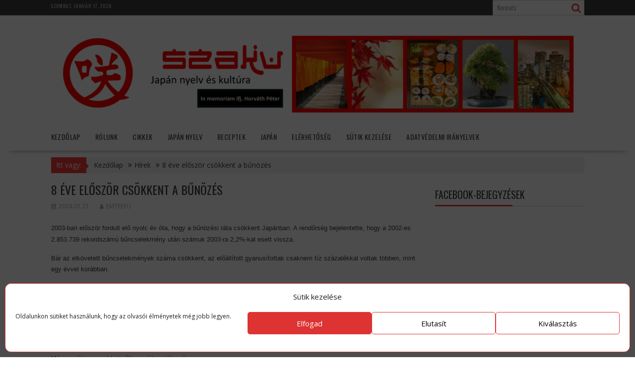

--- FILE ---
content_type: text/html; charset=UTF-8
request_url: https://szaku.hu/8-eve-elszoer-csoekkent-a-bnoezes/
body_size: 18390
content:
<!DOCTYPE html><html lang="hu">
    	<head>

		        <meta charset="UTF-8">
        <meta name="viewport" content="width=device-width, initial-scale=1">
        <link rel="profile" href="http://gmpg.org/xfn/11">
        <link rel="pingback" href="https://szaku.hu/xmlrpc.php">
    <title>8 éve először csökkent a bűnözés &#8211; Szaku</title>
<meta name='robots' content='max-image-preview:large'/>
<link rel='dns-prefetch' href='//fonts.googleapis.com'/>
<link rel="alternate" type="application/rss+xml" title="Szaku &raquo; hírcsatorna" href="https://szaku.hu/feed/"/>
<link rel="alternate" type="application/rss+xml" title="Szaku &raquo; hozzászólás hírcsatorna" href="https://szaku.hu/comments/feed/"/>
<link rel="alternate" title="oEmbed (JSON)" type="application/json+oembed" href="https://szaku.hu/wp-json/oembed/1.0/embed?url=https%3A%2F%2Fszaku.hu%2F8-eve-elszoer-csoekkent-a-bnoezes%2F"/>
<link rel="alternate" title="oEmbed (XML)" type="text/xml+oembed" href="https://szaku.hu/wp-json/oembed/1.0/embed?url=https%3A%2F%2Fszaku.hu%2F8-eve-elszoer-csoekkent-a-bnoezes%2F&#038;format=xml"/>
<style id='wp-img-auto-sizes-contain-inline-css' type='text/css'>
img:is([sizes=auto i],[sizes^="auto," i]){contain-intrinsic-size:3000px 1500px}
/*# sourceURL=wp-img-auto-sizes-contain-inline-css */
</style>
<style id='wp-emoji-styles-inline-css' type='text/css'>

	img.wp-smiley, img.emoji {
		display: inline !important;
		border: none !important;
		box-shadow: none !important;
		height: 1em !important;
		width: 1em !important;
		margin: 0 0.07em !important;
		vertical-align: -0.1em !important;
		background: none !important;
		padding: 0 !important;
	}
/*# sourceURL=wp-emoji-styles-inline-css */
</style>
<style id='wp-block-library-inline-css' type='text/css'>
:root{--wp-block-synced-color:#7a00df;--wp-block-synced-color--rgb:122,0,223;--wp-bound-block-color:var(--wp-block-synced-color);--wp-editor-canvas-background:#ddd;--wp-admin-theme-color:#007cba;--wp-admin-theme-color--rgb:0,124,186;--wp-admin-theme-color-darker-10:#006ba1;--wp-admin-theme-color-darker-10--rgb:0,107,160.5;--wp-admin-theme-color-darker-20:#005a87;--wp-admin-theme-color-darker-20--rgb:0,90,135;--wp-admin-border-width-focus:2px}@media (min-resolution:192dpi){:root{--wp-admin-border-width-focus:1.5px}}.wp-element-button{cursor:pointer}:root .has-very-light-gray-background-color{background-color:#eee}:root .has-very-dark-gray-background-color{background-color:#313131}:root .has-very-light-gray-color{color:#eee}:root .has-very-dark-gray-color{color:#313131}:root .has-vivid-green-cyan-to-vivid-cyan-blue-gradient-background{background:linear-gradient(135deg,#00d084,#0693e3)}:root .has-purple-crush-gradient-background{background:linear-gradient(135deg,#34e2e4,#4721fb 50%,#ab1dfe)}:root .has-hazy-dawn-gradient-background{background:linear-gradient(135deg,#faaca8,#dad0ec)}:root .has-subdued-olive-gradient-background{background:linear-gradient(135deg,#fafae1,#67a671)}:root .has-atomic-cream-gradient-background{background:linear-gradient(135deg,#fdd79a,#004a59)}:root .has-nightshade-gradient-background{background:linear-gradient(135deg,#330968,#31cdcf)}:root .has-midnight-gradient-background{background:linear-gradient(135deg,#020381,#2874fc)}:root{--wp--preset--font-size--normal:16px;--wp--preset--font-size--huge:42px}.has-regular-font-size{font-size:1em}.has-larger-font-size{font-size:2.625em}.has-normal-font-size{font-size:var(--wp--preset--font-size--normal)}.has-huge-font-size{font-size:var(--wp--preset--font-size--huge)}.has-text-align-center{text-align:center}.has-text-align-left{text-align:left}.has-text-align-right{text-align:right}.has-fit-text{white-space:nowrap!important}#end-resizable-editor-section{display:none}.aligncenter{clear:both}.items-justified-left{justify-content:flex-start}.items-justified-center{justify-content:center}.items-justified-right{justify-content:flex-end}.items-justified-space-between{justify-content:space-between}.screen-reader-text{border:0;clip-path:inset(50%);height:1px;margin:-1px;overflow:hidden;padding:0;position:absolute;width:1px;word-wrap:normal!important}.screen-reader-text:focus{background-color:#ddd;clip-path:none;color:#444;display:block;font-size:1em;height:auto;left:5px;line-height:normal;padding:15px 23px 14px;text-decoration:none;top:5px;width:auto;z-index:100000}html :where(.has-border-color){border-style:solid}html :where([style*=border-top-color]){border-top-style:solid}html :where([style*=border-right-color]){border-right-style:solid}html :where([style*=border-bottom-color]){border-bottom-style:solid}html :where([style*=border-left-color]){border-left-style:solid}html :where([style*=border-width]){border-style:solid}html :where([style*=border-top-width]){border-top-style:solid}html :where([style*=border-right-width]){border-right-style:solid}html :where([style*=border-bottom-width]){border-bottom-style:solid}html :where([style*=border-left-width]){border-left-style:solid}html :where(img[class*=wp-image-]){height:auto;max-width:100%}:where(figure){margin:0 0 1em}html :where(.is-position-sticky){--wp-admin--admin-bar--position-offset:var(--wp-admin--admin-bar--height,0px)}@media screen and (max-width:600px){html :where(.is-position-sticky){--wp-admin--admin-bar--position-offset:0px}}

/*# sourceURL=wp-block-library-inline-css */
</style><style id='global-styles-inline-css' type='text/css'>
:root{--wp--preset--aspect-ratio--square: 1;--wp--preset--aspect-ratio--4-3: 4/3;--wp--preset--aspect-ratio--3-4: 3/4;--wp--preset--aspect-ratio--3-2: 3/2;--wp--preset--aspect-ratio--2-3: 2/3;--wp--preset--aspect-ratio--16-9: 16/9;--wp--preset--aspect-ratio--9-16: 9/16;--wp--preset--color--black: #000000;--wp--preset--color--cyan-bluish-gray: #abb8c3;--wp--preset--color--white: #ffffff;--wp--preset--color--pale-pink: #f78da7;--wp--preset--color--vivid-red: #cf2e2e;--wp--preset--color--luminous-vivid-orange: #ff6900;--wp--preset--color--luminous-vivid-amber: #fcb900;--wp--preset--color--light-green-cyan: #7bdcb5;--wp--preset--color--vivid-green-cyan: #00d084;--wp--preset--color--pale-cyan-blue: #8ed1fc;--wp--preset--color--vivid-cyan-blue: #0693e3;--wp--preset--color--vivid-purple: #9b51e0;--wp--preset--gradient--vivid-cyan-blue-to-vivid-purple: linear-gradient(135deg,rgb(6,147,227) 0%,rgb(155,81,224) 100%);--wp--preset--gradient--light-green-cyan-to-vivid-green-cyan: linear-gradient(135deg,rgb(122,220,180) 0%,rgb(0,208,130) 100%);--wp--preset--gradient--luminous-vivid-amber-to-luminous-vivid-orange: linear-gradient(135deg,rgb(252,185,0) 0%,rgb(255,105,0) 100%);--wp--preset--gradient--luminous-vivid-orange-to-vivid-red: linear-gradient(135deg,rgb(255,105,0) 0%,rgb(207,46,46) 100%);--wp--preset--gradient--very-light-gray-to-cyan-bluish-gray: linear-gradient(135deg,rgb(238,238,238) 0%,rgb(169,184,195) 100%);--wp--preset--gradient--cool-to-warm-spectrum: linear-gradient(135deg,rgb(74,234,220) 0%,rgb(151,120,209) 20%,rgb(207,42,186) 40%,rgb(238,44,130) 60%,rgb(251,105,98) 80%,rgb(254,248,76) 100%);--wp--preset--gradient--blush-light-purple: linear-gradient(135deg,rgb(255,206,236) 0%,rgb(152,150,240) 100%);--wp--preset--gradient--blush-bordeaux: linear-gradient(135deg,rgb(254,205,165) 0%,rgb(254,45,45) 50%,rgb(107,0,62) 100%);--wp--preset--gradient--luminous-dusk: linear-gradient(135deg,rgb(255,203,112) 0%,rgb(199,81,192) 50%,rgb(65,88,208) 100%);--wp--preset--gradient--pale-ocean: linear-gradient(135deg,rgb(255,245,203) 0%,rgb(182,227,212) 50%,rgb(51,167,181) 100%);--wp--preset--gradient--electric-grass: linear-gradient(135deg,rgb(202,248,128) 0%,rgb(113,206,126) 100%);--wp--preset--gradient--midnight: linear-gradient(135deg,rgb(2,3,129) 0%,rgb(40,116,252) 100%);--wp--preset--font-size--small: 13px;--wp--preset--font-size--medium: 20px;--wp--preset--font-size--large: 36px;--wp--preset--font-size--x-large: 42px;--wp--preset--spacing--20: 0.44rem;--wp--preset--spacing--30: 0.67rem;--wp--preset--spacing--40: 1rem;--wp--preset--spacing--50: 1.5rem;--wp--preset--spacing--60: 2.25rem;--wp--preset--spacing--70: 3.38rem;--wp--preset--spacing--80: 5.06rem;--wp--preset--shadow--natural: 6px 6px 9px rgba(0, 0, 0, 0.2);--wp--preset--shadow--deep: 12px 12px 50px rgba(0, 0, 0, 0.4);--wp--preset--shadow--sharp: 6px 6px 0px rgba(0, 0, 0, 0.2);--wp--preset--shadow--outlined: 6px 6px 0px -3px rgb(255, 255, 255), 6px 6px rgb(0, 0, 0);--wp--preset--shadow--crisp: 6px 6px 0px rgb(0, 0, 0);}:where(.is-layout-flex){gap: 0.5em;}:where(.is-layout-grid){gap: 0.5em;}body .is-layout-flex{display: flex;}.is-layout-flex{flex-wrap: wrap;align-items: center;}.is-layout-flex > :is(*, div){margin: 0;}body .is-layout-grid{display: grid;}.is-layout-grid > :is(*, div){margin: 0;}:where(.wp-block-columns.is-layout-flex){gap: 2em;}:where(.wp-block-columns.is-layout-grid){gap: 2em;}:where(.wp-block-post-template.is-layout-flex){gap: 1.25em;}:where(.wp-block-post-template.is-layout-grid){gap: 1.25em;}.has-black-color{color: var(--wp--preset--color--black) !important;}.has-cyan-bluish-gray-color{color: var(--wp--preset--color--cyan-bluish-gray) !important;}.has-white-color{color: var(--wp--preset--color--white) !important;}.has-pale-pink-color{color: var(--wp--preset--color--pale-pink) !important;}.has-vivid-red-color{color: var(--wp--preset--color--vivid-red) !important;}.has-luminous-vivid-orange-color{color: var(--wp--preset--color--luminous-vivid-orange) !important;}.has-luminous-vivid-amber-color{color: var(--wp--preset--color--luminous-vivid-amber) !important;}.has-light-green-cyan-color{color: var(--wp--preset--color--light-green-cyan) !important;}.has-vivid-green-cyan-color{color: var(--wp--preset--color--vivid-green-cyan) !important;}.has-pale-cyan-blue-color{color: var(--wp--preset--color--pale-cyan-blue) !important;}.has-vivid-cyan-blue-color{color: var(--wp--preset--color--vivid-cyan-blue) !important;}.has-vivid-purple-color{color: var(--wp--preset--color--vivid-purple) !important;}.has-black-background-color{background-color: var(--wp--preset--color--black) !important;}.has-cyan-bluish-gray-background-color{background-color: var(--wp--preset--color--cyan-bluish-gray) !important;}.has-white-background-color{background-color: var(--wp--preset--color--white) !important;}.has-pale-pink-background-color{background-color: var(--wp--preset--color--pale-pink) !important;}.has-vivid-red-background-color{background-color: var(--wp--preset--color--vivid-red) !important;}.has-luminous-vivid-orange-background-color{background-color: var(--wp--preset--color--luminous-vivid-orange) !important;}.has-luminous-vivid-amber-background-color{background-color: var(--wp--preset--color--luminous-vivid-amber) !important;}.has-light-green-cyan-background-color{background-color: var(--wp--preset--color--light-green-cyan) !important;}.has-vivid-green-cyan-background-color{background-color: var(--wp--preset--color--vivid-green-cyan) !important;}.has-pale-cyan-blue-background-color{background-color: var(--wp--preset--color--pale-cyan-blue) !important;}.has-vivid-cyan-blue-background-color{background-color: var(--wp--preset--color--vivid-cyan-blue) !important;}.has-vivid-purple-background-color{background-color: var(--wp--preset--color--vivid-purple) !important;}.has-black-border-color{border-color: var(--wp--preset--color--black) !important;}.has-cyan-bluish-gray-border-color{border-color: var(--wp--preset--color--cyan-bluish-gray) !important;}.has-white-border-color{border-color: var(--wp--preset--color--white) !important;}.has-pale-pink-border-color{border-color: var(--wp--preset--color--pale-pink) !important;}.has-vivid-red-border-color{border-color: var(--wp--preset--color--vivid-red) !important;}.has-luminous-vivid-orange-border-color{border-color: var(--wp--preset--color--luminous-vivid-orange) !important;}.has-luminous-vivid-amber-border-color{border-color: var(--wp--preset--color--luminous-vivid-amber) !important;}.has-light-green-cyan-border-color{border-color: var(--wp--preset--color--light-green-cyan) !important;}.has-vivid-green-cyan-border-color{border-color: var(--wp--preset--color--vivid-green-cyan) !important;}.has-pale-cyan-blue-border-color{border-color: var(--wp--preset--color--pale-cyan-blue) !important;}.has-vivid-cyan-blue-border-color{border-color: var(--wp--preset--color--vivid-cyan-blue) !important;}.has-vivid-purple-border-color{border-color: var(--wp--preset--color--vivid-purple) !important;}.has-vivid-cyan-blue-to-vivid-purple-gradient-background{background: var(--wp--preset--gradient--vivid-cyan-blue-to-vivid-purple) !important;}.has-light-green-cyan-to-vivid-green-cyan-gradient-background{background: var(--wp--preset--gradient--light-green-cyan-to-vivid-green-cyan) !important;}.has-luminous-vivid-amber-to-luminous-vivid-orange-gradient-background{background: var(--wp--preset--gradient--luminous-vivid-amber-to-luminous-vivid-orange) !important;}.has-luminous-vivid-orange-to-vivid-red-gradient-background{background: var(--wp--preset--gradient--luminous-vivid-orange-to-vivid-red) !important;}.has-very-light-gray-to-cyan-bluish-gray-gradient-background{background: var(--wp--preset--gradient--very-light-gray-to-cyan-bluish-gray) !important;}.has-cool-to-warm-spectrum-gradient-background{background: var(--wp--preset--gradient--cool-to-warm-spectrum) !important;}.has-blush-light-purple-gradient-background{background: var(--wp--preset--gradient--blush-light-purple) !important;}.has-blush-bordeaux-gradient-background{background: var(--wp--preset--gradient--blush-bordeaux) !important;}.has-luminous-dusk-gradient-background{background: var(--wp--preset--gradient--luminous-dusk) !important;}.has-pale-ocean-gradient-background{background: var(--wp--preset--gradient--pale-ocean) !important;}.has-electric-grass-gradient-background{background: var(--wp--preset--gradient--electric-grass) !important;}.has-midnight-gradient-background{background: var(--wp--preset--gradient--midnight) !important;}.has-small-font-size{font-size: var(--wp--preset--font-size--small) !important;}.has-medium-font-size{font-size: var(--wp--preset--font-size--medium) !important;}.has-large-font-size{font-size: var(--wp--preset--font-size--large) !important;}.has-x-large-font-size{font-size: var(--wp--preset--font-size--x-large) !important;}
/*# sourceURL=global-styles-inline-css */
</style>

<style id='classic-theme-styles-inline-css' type='text/css'>
/*! This file is auto-generated */
.wp-block-button__link{color:#fff;background-color:#32373c;border-radius:9999px;box-shadow:none;text-decoration:none;padding:calc(.667em + 2px) calc(1.333em + 2px);font-size:1.125em}.wp-block-file__button{background:#32373c;color:#fff;text-decoration:none}
/*# sourceURL=/wp-includes/css/classic-themes.min.css */
</style>
<link rel='stylesheet' id='fontawesome-css' href='https://szaku.hu/wp-content/plugins/gutentor/assets/library/font-awesome-4.7.0/css/A.font-awesome.min.css,qver=4.pagespeed.cf.jBrWCt-D4j.css' type='text/css' media='all'/>
<link rel='stylesheet' id='wpness-grid-css' href='https://szaku.hu/wp-content/plugins/gutentor/assets/library/wpness-grid/wpness-grid.css?ver=1.0.0' type='text/css' media='all'/>
<link rel='stylesheet' id='animate-css' href='https://szaku.hu/wp-content/plugins/gutentor/assets/library/animatecss/animate.min.css?ver=3.7.2' type='text/css' media='all'/>
<link rel='stylesheet' id='wp-components-css' href='https://szaku.hu/wp-includes/css/dist/components/style.min.css?ver=6.9' type='text/css' media='all'/>
<link rel='stylesheet' id='wp-preferences-css' href='https://szaku.hu/wp-includes/css/dist/preferences/style.min.css?ver=6.9' type='text/css' media='all'/>
<link rel='stylesheet' id='wp-block-editor-css' href='https://szaku.hu/wp-includes/css/dist/block-editor/style.min.css?ver=6.9' type='text/css' media='all'/>
<link rel='stylesheet' id='wp-reusable-blocks-css' href='https://szaku.hu/wp-includes/css/dist/reusable-blocks/style.min.css?ver=6.9' type='text/css' media='all'/>
<link rel='stylesheet' id='wp-patterns-css' href='https://szaku.hu/wp-includes/css/dist/patterns/style.min.css?ver=6.9' type='text/css' media='all'/>
<link rel='stylesheet' id='wp-editor-css' href='https://szaku.hu/wp-includes/css/dist/editor/style.min.css,qver=6.9.pagespeed.ce.o0MpsCOy0Y.css' type='text/css' media='all'/>
<link rel='stylesheet' id='gutentor-css' href='https://szaku.hu/wp-content/plugins/gutentor/dist/A.blocks.style.build.css,qver=3.5.4.pagespeed.cf.HgeAlhNVuX.css' type='text/css' media='all'/>
<link rel='stylesheet' id='fb-widget-frontend-style-css' href='https://szaku.hu/wp-content/plugins/facebook-pagelike-widget/assets/css/style.css?ver=1.0.0' type='text/css' media='all'/>
<link rel='stylesheet' id='cmplz-general-css' href='https://szaku.hu/wp-content/plugins/complianz-gdpr/assets/css/A.cookieblocker.min.css,qver=1765994295.pagespeed.cf.17lsKxIh0N.css' type='text/css' media='all'/>
<link rel='stylesheet' id='bxslider-css' href='https://szaku.hu/wp-content/themes/supernews/assets/library/bxslider/css/A.jquery.bxslider.min.css,qver=4.2.51.pagespeed.cf.qAXbzy4ook.css' type='text/css' media='all'/>
<link rel='stylesheet' id='supernews-googleapis-css' href='//fonts.googleapis.com/css?family=Oswald%3A400%2C300%7COpen+Sans%3A600%2C400&#038;ver=1.0.1' type='text/css' media='all'/>
<link rel='stylesheet' id='font-awesome-css' href='https://szaku.hu/wp-content/themes/supernews/assets/library/Font-Awesome/css/A.font-awesome.min.css,qver=4.7.0.pagespeed.cf.jBrWCt-D4j.css' type='text/css' media='all'/>
<link rel='stylesheet' id='supernews-style-css' href='https://szaku.hu/wp-content/themes/supernews/style.css?ver=6.9' type='text/css' media='all'/>
<style id='supernews-style-inline-css' type='text/css'>
mark,
            .comment-form .form-submit input,
            .read-more,
            .header-latest-posts .bn-title,
            .slider-section .cat-links a,
            .featured-desc .above-entry-meta .cat-links a,
            #calendar_wrap #wp-calendar #today,
            #calendar_wrap #wp-calendar #today a,
            .wpcf7-form input.wpcf7-submit:hover,
            .breadcrumb,
            .post-thumb .cat-links > a,
            article.post.sticky,
            .slicknav_btn{
            background: #f73838;
            }
             a:hover,
            .screen-reader-text:focus,
            .bn-content a:hover,
            .socials a:hover,
            .site-title a,
            .widget_search input#s,
            .search-block #searchsubmit,
            .widget_search #searchsubmit,
            .footer-sidebar .featured-desc .below-entry-meta a:hover,
            .slider-section .slide-title:hover,
            .slider-feature-wrap a:hover,
            .featured-desc .below-entry-meta span:hover,
            .posted-on a:hover,
            .cat-links a:hover,
            .comments-link a:hover,
            .edit-link a:hover,
            .tags-links a:hover,
            .byline a:hover,
            .nav-links a:hover,
            #supernews-breadcrumbs a:hover,
            .wpcf7-form input.wpcf7-submit,
            .header-wrapper .menu li:hover > a,
            .header-wrapper .menu > li.current-menu-item > a,
            .header-wrapper .menu > li.current-menu-parent > a,
            .header-wrapper .menu > li.current_page_parent > a,
            .header-wrapper .menu > li.current_page_ancestor > a,
            .header-wrapper .main-navigation ul ul.sub-menu li:hover > a,
            .top-block li a:hover
            {
                color: #f73838;
            }
            .widget_search input#s,
            .tagcloud a{
                border: 1px solid #f73838;
            }
            .footer-wrapper .footer-copyright,
            .nav-links .nav-previous a:hover,
            .nav-links .nav-next a:hover{
                border-top: 1px solid #f73838;
            }
            .widget-title:before,
            .page-header .page-title:before,
            .single .entry-header .entry-title:before,
            .blog-no-image article.post.sticky{
                border-bottom: 3px solid #f73838;
            }
            .wpcf7-form input.wpcf7-submit{
                border: 2px solid #f73838;
            }
            .bn-title::after,
            .breadcrumb::after {
                border-left: 5px solid #f73838;
            }
            .rtl .bn-title::after,
            .rtl .breadcrumb::after {
                border-right: 5px solid #f73838;
                border-left: medium none;
            }
        @media screen and (max-width:992px){
                .slicknav_btn{
                    border: 1px solid #f73838;
                }
                .slicknav_btn.slicknav_open{
                    border: 1px solid #ffffff;
                }
                .slicknav_nav li:hover > a,
                .slicknav_nav li.current-menu-ancestor a,
                .slicknav_nav li.current-menu-item  > a,
                .slicknav_nav li.current_page_item a,
                .slicknav_nav li.current_page_item .slicknav_item span,
                .slicknav_nav li .slicknav_item:hover a{
                    color: #f73838;
                }
            }
                    .cat-links .at-cat-item-1{
                    background: #f73838!important;
                    color : #fff!important;
                    }
                    
                    .cat-links .at-cat-item-1:hover{
                    background: #2d2d2d!important;
                    color : #fff!important;
                    }
                    
                    .cat-links .at-cat-item-4{
                    background: #f73838!important;
                    color : #fff!important;
                    }
                    
                    .cat-links .at-cat-item-4:hover{
                    background: #2d2d2d!important;
                    color : #fff!important;
                    }
                    
                    .cat-links .at-cat-item-5{
                    background: #f73838!important;
                    color : #fff!important;
                    }
                    
                    .cat-links .at-cat-item-5:hover{
                    background: #2d2d2d!important;
                    color : #fff!important;
                    }
                    
                    .cat-links .at-cat-item-9{
                    background: #f73838!important;
                    color : #fff!important;
                    }
                    
                    .cat-links .at-cat-item-9:hover{
                    background: #2d2d2d!important;
                    color : #fff!important;
                    }
                    
                    .cat-links .at-cat-item-10{
                    background: #f73838!important;
                    color : #fff!important;
                    }
                    
                    .cat-links .at-cat-item-10:hover{
                    background: #2d2d2d!important;
                    color : #fff!important;
                    }
                    
                    .cat-links .at-cat-item-11{
                    background: #f73838!important;
                    color : #fff!important;
                    }
                    
                    .cat-links .at-cat-item-11:hover{
                    background: #2d2d2d!important;
                    color : #fff!important;
                    }
                    
                    .cat-links .at-cat-item-12{
                    background: #f73838!important;
                    color : #fff!important;
                    }
                    
                    .cat-links .at-cat-item-12:hover{
                    background: #2d2d2d!important;
                    color : #fff!important;
                    }
                    
                    .cat-links .at-cat-item-13{
                    background: #f73838!important;
                    color : #fff!important;
                    }
                    
                    .cat-links .at-cat-item-13:hover{
                    background: #2d2d2d!important;
                    color : #fff!important;
                    }
                    
                    .cat-links .at-cat-item-14{
                    background: #f73838!important;
                    color : #fff!important;
                    }
                    
                    .cat-links .at-cat-item-14:hover{
                    background: #2d2d2d!important;
                    color : #fff!important;
                    }
                    
                    .cat-links .at-cat-item-15{
                    background: #f73838!important;
                    color : #fff!important;
                    }
                    
                    .cat-links .at-cat-item-15:hover{
                    background: #2d2d2d!important;
                    color : #fff!important;
                    }
                    
                    .cat-links .at-cat-item-16{
                    background: #f73838!important;
                    color : #fff!important;
                    }
                    
                    .cat-links .at-cat-item-16:hover{
                    background: #2d2d2d!important;
                    color : #fff!important;
                    }
                    
                    .cat-links .at-cat-item-18{
                    background: #f73838!important;
                    color : #fff!important;
                    }
                    
                    .cat-links .at-cat-item-18:hover{
                    background: #2d2d2d!important;
                    color : #fff!important;
                    }
                    
                    .cat-links .at-cat-item-21{
                    background: #f73838!important;
                    color : #fff!important;
                    }
                    
                    .cat-links .at-cat-item-21:hover{
                    background: #2d2d2d!important;
                    color : #fff!important;
                    }
                    
                    .cat-links .at-cat-item-26{
                    background: #f73838!important;
                    color : #fff!important;
                    }
                    
                    .cat-links .at-cat-item-26:hover{
                    background: #2d2d2d!important;
                    color : #fff!important;
                    }
                    
                    .cat-links .at-cat-item-27{
                    background: #f73838!important;
                    color : #fff!important;
                    }
                    
                    .cat-links .at-cat-item-27:hover{
                    background: #2d2d2d!important;
                    color : #fff!important;
                    }
                    
                    .cat-links .at-cat-item-32{
                    background: #f73838!important;
                    color : #fff!important;
                    }
                    
                    .cat-links .at-cat-item-32:hover{
                    background: #2d2d2d!important;
                    color : #fff!important;
                    }
                    
                    .cat-links .at-cat-item-35{
                    background: #f73838!important;
                    color : #fff!important;
                    }
                    
                    .cat-links .at-cat-item-35:hover{
                    background: #2d2d2d!important;
                    color : #fff!important;
                    }
                    
                    .cat-links .at-cat-item-36{
                    background: #f73838!important;
                    color : #fff!important;
                    }
                    
                    .cat-links .at-cat-item-36:hover{
                    background: #2d2d2d!important;
                    color : #fff!important;
                    }
                    
                    .cat-links .at-cat-item-37{
                    background: #f73838!important;
                    color : #fff!important;
                    }
                    
                    .cat-links .at-cat-item-37:hover{
                    background: #2d2d2d!important;
                    color : #fff!important;
                    }
                    
                    .cat-links .at-cat-item-38{
                    background: #f73838!important;
                    color : #fff!important;
                    }
                    
                    .cat-links .at-cat-item-38:hover{
                    background: #2d2d2d!important;
                    color : #fff!important;
                    }
                    
                    .cat-links .at-cat-item-39{
                    background: #f73838!important;
                    color : #fff!important;
                    }
                    
                    .cat-links .at-cat-item-39:hover{
                    background: #2d2d2d!important;
                    color : #fff!important;
                    }
                    
                    .cat-links .at-cat-item-40{
                    background: #f73838!important;
                    color : #fff!important;
                    }
                    
                    .cat-links .at-cat-item-40:hover{
                    background: #2d2d2d!important;
                    color : #fff!important;
                    }
                    
                    .cat-links .at-cat-item-42{
                    background: #f73838!important;
                    color : #fff!important;
                    }
                    
                    .cat-links .at-cat-item-42:hover{
                    background: #2d2d2d!important;
                    color : #fff!important;
                    }
                    
                    .cat-links .at-cat-item-45{
                    background: #f73838!important;
                    color : #fff!important;
                    }
                    
                    .cat-links .at-cat-item-45:hover{
                    background: #2d2d2d!important;
                    color : #fff!important;
                    }
                    
                    .cat-links .at-cat-item-46{
                    background: #f73838!important;
                    color : #fff!important;
                    }
                    
                    .cat-links .at-cat-item-46:hover{
                    background: #2d2d2d!important;
                    color : #fff!important;
                    }
                    
                    .cat-links .at-cat-item-50{
                    background: #f73838!important;
                    color : #fff!important;
                    }
                    
                    .cat-links .at-cat-item-50:hover{
                    background: #2d2d2d!important;
                    color : #fff!important;
                    }
                    
                    .cat-links .at-cat-item-53{
                    background: #f73838!important;
                    color : #fff!important;
                    }
                    
                    .cat-links .at-cat-item-53:hover{
                    background: #2d2d2d!important;
                    color : #fff!important;
                    }
                    
                    .cat-links .at-cat-item-54{
                    background: #f73838!important;
                    color : #fff!important;
                    }
                    
                    .cat-links .at-cat-item-54:hover{
                    background: #2d2d2d!important;
                    color : #fff!important;
                    }
                    
                    .cat-links .at-cat-item-59{
                    background: #f73838!important;
                    color : #fff!important;
                    }
                    
                    .cat-links .at-cat-item-59:hover{
                    background: #2d2d2d!important;
                    color : #fff!important;
                    }
                    
                    .cat-links .at-cat-item-63{
                    background: #f73838!important;
                    color : #fff!important;
                    }
                    
                    .cat-links .at-cat-item-63:hover{
                    background: #2d2d2d!important;
                    color : #fff!important;
                    }
                    
                    .cat-links .at-cat-item-64{
                    background: #f73838!important;
                    color : #fff!important;
                    }
                    
                    .cat-links .at-cat-item-64:hover{
                    background: #2d2d2d!important;
                    color : #fff!important;
                    }
                    
                    .cat-links .at-cat-item-65{
                    background: #f73838!important;
                    color : #fff!important;
                    }
                    
                    .cat-links .at-cat-item-65:hover{
                    background: #2d2d2d!important;
                    color : #fff!important;
                    }
                    
                    .cat-links .at-cat-item-66{
                    background: #f73838!important;
                    color : #fff!important;
                    }
                    
                    .cat-links .at-cat-item-66:hover{
                    background: #2d2d2d!important;
                    color : #fff!important;
                    }
                    
                    .cat-links .at-cat-item-67{
                    background: #f73838!important;
                    color : #fff!important;
                    }
                    
                    .cat-links .at-cat-item-67:hover{
                    background: #2d2d2d!important;
                    color : #fff!important;
                    }
                    
                    .cat-links .at-cat-item-156{
                    background: #f73838!important;
                    color : #fff!important;
                    }
                    
                    .cat-links .at-cat-item-156:hover{
                    background: #2d2d2d!important;
                    color : #fff!important;
                    }
                    
                    .cat-links .at-cat-item-157{
                    background: #f73838!important;
                    color : #fff!important;
                    }
                    
                    .cat-links .at-cat-item-157:hover{
                    background: #2d2d2d!important;
                    color : #fff!important;
                    }
                    
                    .cat-links .at-cat-item-161{
                    background: #f73838!important;
                    color : #fff!important;
                    }
                    
                    .cat-links .at-cat-item-161:hover{
                    background: #2d2d2d!important;
                    color : #fff!important;
                    }
                    
                    .cat-links .at-cat-item-162{
                    background: #f73838!important;
                    color : #fff!important;
                    }
                    
                    .cat-links .at-cat-item-162:hover{
                    background: #2d2d2d!important;
                    color : #fff!important;
                    }
                    
                    .cat-links .at-cat-item-163{
                    background: #f73838!important;
                    color : #fff!important;
                    }
                    
                    .cat-links .at-cat-item-163:hover{
                    background: #2d2d2d!important;
                    color : #fff!important;
                    }
                    
                    .cat-links .at-cat-item-166{
                    background: #f73838!important;
                    color : #fff!important;
                    }
                    
                    .cat-links .at-cat-item-166:hover{
                    background: #2d2d2d!important;
                    color : #fff!important;
                    }
                    
                    .cat-links .at-cat-item-167{
                    background: #f73838!important;
                    color : #fff!important;
                    }
                    
                    .cat-links .at-cat-item-167:hover{
                    background: #2d2d2d!important;
                    color : #fff!important;
                    }
                    
                    .cat-links .at-cat-item-168{
                    background: #f73838!important;
                    color : #fff!important;
                    }
                    
                    .cat-links .at-cat-item-168:hover{
                    background: #2d2d2d!important;
                    color : #fff!important;
                    }
                    
                    .cat-links .at-cat-item-170{
                    background: #f73838!important;
                    color : #fff!important;
                    }
                    
                    .cat-links .at-cat-item-170:hover{
                    background: #2d2d2d!important;
                    color : #fff!important;
                    }
                    
                    .cat-links .at-cat-item-171{
                    background: #f73838!important;
                    color : #fff!important;
                    }
                    
                    .cat-links .at-cat-item-171:hover{
                    background: #2d2d2d!important;
                    color : #fff!important;
                    }
                    
                    .cat-links .at-cat-item-178{
                    background: #f73838!important;
                    color : #fff!important;
                    }
                    
                    .cat-links .at-cat-item-178:hover{
                    background: #2d2d2d!important;
                    color : #fff!important;
                    }
                    
                    .cat-links .at-cat-item-179{
                    background: #f73838!important;
                    color : #fff!important;
                    }
                    
                    .cat-links .at-cat-item-179:hover{
                    background: #2d2d2d!important;
                    color : #fff!important;
                    }
                    
                    .cat-links .at-cat-item-180{
                    background: #f73838!important;
                    color : #fff!important;
                    }
                    
                    .cat-links .at-cat-item-180:hover{
                    background: #2d2d2d!important;
                    color : #fff!important;
                    }
                    
                    .cat-links .at-cat-item-181{
                    background: #f73838!important;
                    color : #fff!important;
                    }
                    
                    .cat-links .at-cat-item-181:hover{
                    background: #2d2d2d!important;
                    color : #fff!important;
                    }
                    
                    .cat-links .at-cat-item-182{
                    background: #f73838!important;
                    color : #fff!important;
                    }
                    
                    .cat-links .at-cat-item-182:hover{
                    background: #2d2d2d!important;
                    color : #fff!important;
                    }
                    
/*# sourceURL=supernews-style-inline-css */
</style>
<style id='supernews-block-front-styles-css' media='all'>@media only screen and (min-width:768px){.middle-col .alignfull{margin-left:calc(50% - 50vw);margin-right:calc(50% - 49.6vw);width:auto;max-width:1000%}.middle-col .alignwide{margin-left:calc(25% - 25vw);margin-right:calc(25% - 25vw);width:auto;max-width:1000%}.middle-col .alignwide img,.middle-col .alignfull img{display:block;margin:0 auto}.middle-col .alignfull img{width:100vw}.middle-col .alignwide iframe,.middle-col .alignfull iframe{display:block;margin:0 auto;width:100%!important}}.wp-block-image{margin-bottom:15px;overflow:hidden}.alignleft img{float:left}.alignright img{float:right}.wp-block-embed__wrapper iframe{width:100%!important}.entry-content .wp-block-gallery,.wp-block-gallery{margin:0;padding:0}.entry-content .wp-block-gallery li,.wp-block-gallery li{background:none;padding:0}.panel-layout{clear:both;margin-bottom:1.5em}.wp-block-quote:not(.is-large):not(.is-style-large) {border-left:medium none;padding-left:65px}</style>
<script type="text/javascript" src="https://szaku.hu/wp-includes/js/jquery/jquery.min.js,qver=3.7.1.pagespeed.jm.PoWN7KAtLT.js" id="jquery-core-js"></script>
<script type="text/javascript" src="https://szaku.hu/wp-includes/js/jquery/jquery-migrate.min.js,qver=3.4.1.pagespeed.jm.bhhu-RahTI.js" id="jquery-migrate-js"></script>
<link rel="https://api.w.org/" href="https://szaku.hu/wp-json/"/><link rel="alternate" title="JSON" type="application/json" href="https://szaku.hu/wp-json/wp/v2/posts/408"/><link rel="EditURI" type="application/rsd+xml" title="RSD" href="https://szaku.hu/xmlrpc.php?rsd"/>
<meta name="generator" content="WordPress 6.9"/>
<link rel="canonical" href="https://szaku.hu/8-eve-elszoer-csoekkent-a-bnoezes/"/>
<link rel='shortlink' href='https://szaku.hu/?p=408'/>
			<style>.cmplz-hidden {
					display: none !important;
				}</style><style type="text/css">.recentcomments a{display:inline !important;padding:0 !important;margin:0 !important;}</style><link rel="icon" href="https://szaku.hu/wp-content/uploads/2021/01/xcropped-cropped-szakulogo-1-32x32.png.pagespeed.ic.gHJINY0BO9.webp" sizes="32x32"/>
<link rel="icon" href="https://szaku.hu/wp-content/uploads/2021/01/xcropped-cropped-szakulogo-1-192x192.png.pagespeed.ic.qGpDPJH4vk.webp" sizes="192x192"/>
<link rel="apple-touch-icon" href="https://szaku.hu/wp-content/uploads/2021/01/xcropped-cropped-szakulogo-1-180x180.png.pagespeed.ic.WWvss1DGPg.webp"/>
<meta name="msapplication-TileImage" content="https://szaku.hu/wp-content/uploads/2021/01/cropped-cropped-szakulogo-1-270x270.png"/>

	</head>
<body data-cmplz=1 class="wp-singular post-template-default single single-post postid-408 single-format-standard wp-custom-logo wp-theme-supernews gutentor-active at-sticky-sidebar left-logo-right-ads right-sidebar group-blog">

        <div id="page" class="hfeed site">
            <a class="skip-link screen-reader-text" href="#content" title="link">Skip to content</a>
            <header id="masthead" class="site-header">
            <div class="top-header-section clearfix">
                <div class="wrapper">
                     <div class="header-date top-block">szombat, január 17, 2026</div>                        <div class="header-search top-block">
                            <div class="search-block">
    <form action="https://szaku.hu" class="searchform" id="searchform" method="get" role="search">
        <div>
            <label for="menu-search" class="screen-reader-text"></label>
                        <input type="text" placeholder="Keresés" id="menu-search" name="s" value="">
            <button class="fa fa-search" type="submit" id="searchsubmit"></button>
        </div>
    </form>
</div>                        </div>
                                        </div>
            </div><!-- .top-header-section -->
            <div class="header-wrapper clearfix">
                <div class="header-container">
	                                    <div class="wrapper site-branding clearfix">
                                                <div class="clearfix"></div>
                    </div>
                    <div id="wp-custom-header" class="wp-custom-header"><div class="wrapper header-image-wrap"><a href="https://szaku.hu" title="Szaku" rel="home"><img src="https://szaku.hu/wp-content/uploads/2021/01/xcropped-Szaku_fejlec_uj.png.pagespeed.ic.MLhKVdyxTg.webp" width="1600" height="284" alt="" srcset="https://szaku.hu/wp-content/uploads/2021/01/xcropped-Szaku_fejlec_uj.png.pagespeed.ic.MLhKVdyxTg.webp 1600w, https://szaku.hu/wp-content/uploads/2021/01/xcropped-Szaku_fejlec_uj-600x107.png.pagespeed.ic.96csu-gemr.webp 600w, https://szaku.hu/wp-content/uploads/2021/01/xcropped-Szaku_fejlec_uj-840x149.png.pagespeed.ic.yZD-J8G4vb.webp 840w, https://szaku.hu/wp-content/uploads/2021/01/xcropped-Szaku_fejlec_uj-768x136.png.pagespeed.ic.SA-pcVWeha.webp 768w, https://szaku.hu/wp-content/uploads/2021/01/xcropped-Szaku_fejlec_uj-1536x273.png.pagespeed.ic.UUgYk1Yz1n.webp 1536w" sizes="(max-width: 1600px) 100vw, 1600px" decoding="async" fetchpriority="high"/> </a></div></div>                    <nav id="site-navigation" class="main-navigation  clearfix">
                        <div class="header-main-menu wrapper clearfix">
                            <div class="acmethemes-nav"><ul id="menu-elsodleges-menu" class="menu"><li id="menu-item-23" class="menu-item menu-item-type-custom menu-item-object-custom menu-item-home menu-item-23"><a href="https://szaku.hu/">Kezdőlap</a></li>
<li id="menu-item-24" class="menu-item menu-item-type-post_type menu-item-object-page menu-item-home menu-item-24"><a href="https://szaku.hu/">Rólunk</a></li>
<li id="menu-item-29359" class="menu-item menu-item-type-post_type menu-item-object-page menu-item-29359"><a href="https://szaku.hu/cikkek/">Cikkek</a></li>
<li id="menu-item-29358" class="menu-item menu-item-type-post_type menu-item-object-page menu-item-29358"><a href="https://szaku.hu/japan-nyelv/">Japán nyelv</a></li>
<li id="menu-item-29345" class="menu-item menu-item-type-taxonomy menu-item-object-category menu-item-29345"><a href="https://szaku.hu/category/receptek_japan/">Receptek</a></li>
<li id="menu-item-29346" class="menu-item menu-item-type-taxonomy menu-item-object-category menu-item-29346"><a href="https://szaku.hu/category/japan/">Japán</a></li>
<li id="menu-item-26" class="menu-item menu-item-type-post_type menu-item-object-page menu-item-26"><a href="https://szaku.hu/elerhetoseg/">Elérhetőség</a></li>
<li id="menu-item-68" class="menu-item menu-item-type-post_type menu-item-object-page menu-item-68"><a href="https://szaku.hu/cookie-policy-eu/">Sütik kezelése</a></li>
<li id="menu-item-29375" class="menu-item menu-item-type-post_type menu-item-object-page menu-item-privacy-policy menu-item-29375"><a rel="privacy-policy" href="https://szaku.hu/adatkezelesi-tajekoztato/">Adatvédelmi irányelvek</a></li>
</ul></div>                        </div>
                        <div class="responsive-slick-menu clearfix"></div>
                    </nav>
                                        <!-- #site-navigation -->
                </div>
                <!-- .header-container -->
            </div>
            <!-- header-wrapper-->
        </header>
        <!-- #masthead -->
            <div class="wrapper content-wrapper clearfix">
            <div id="content" class="site-content">
    <div class='breadcrumbs clearfix'><span class='breadcrumb'>Itt vagy:</span><div id='supernews-breadcrumbs'><div role="navigation" aria-label="Breadcrumbs" class="breadcrumb-trail breadcrumbs" itemprop="breadcrumb"><ul class="trail-items" itemscope itemtype="http://schema.org/BreadcrumbList"><meta name="numberOfItems" content="3"/><meta name="itemListOrder" content="Ascending"/><li itemprop="itemListElement" itemscope itemtype="http://schema.org/ListItem" class="trail-item trail-begin"><a href="https://szaku.hu/" rel="home" itemprop="item"><span itemprop="name">Kezdőlap</span></a><meta itemprop="position" content="1"/></li><li itemprop="itemListElement" itemscope itemtype="http://schema.org/ListItem" class="trail-item"><a href="https://szaku.hu/category/hirek/" itemprop="item"><span itemprop="name">Hírek</span></a><meta itemprop="position" content="2"/></li><li class="trail-item trail-end"><span><span>8 éve először csökkent a bűnözés</span></span></li></ul></div></div></div><div class='clear'></div>	<div id="primary" class="content-area">
		<main id="main" class="site-main">

		<article id="post-408" class="blog-no-image post-408 post type-post status-publish format-standard hentry category-hirek">
	<!--post thumbnal options-->
		<div class="post-content">
		<header class="entry-header">
			<h1 class="entry-title">8 éve először csökkent a bűnözés</h1>			<div class="entry-meta">
									<span class="posted-on"><a href="https://szaku.hu/8-eve-elszoer-csoekkent-a-bnoezes/" rel="bookmark"><i class="fa fa-calendar"></i><time class="entry-date published" datetime="2004-01-21T00:00:00+00:00">2004.01.21.</time><time class="updated" datetime="2022-05-15T13:56:55+00:00">2022.05.15.</time></a></span><span class="byline"> <span class="author vcard"><a class="url fn n" href="https://szaku.hu/author/emteefu/"><i class="fa fa-user"></i>emteefu</a></span></span>											</div><!-- .entry-meta -->
		</header><!-- .entry-header -->
		<div class="entry-content">
			<p><!--StartFragment --><font face="Arial, Helvetica, sans-serif" size=2>2003-ban először fordult elő nyolc év óta, hogy a bűnözési ráta csökkent Japánban. A rendőrség bejelentette, hogy a 2002-es 2.853.739 rekordszámú bűncselekmény után számuk 2003-ra 2,2%-kal esett vissza.</p>
<p>Bár az elkövetett bűncselekmények száma csökkent, az előállított gyanusítottak csaknem tíz százalékkal voltak többen, mint egy évvel korábban.</p>
<p>A súlyos bűncselekmények száma 7,5%-kal nőtt, ami a felmérést végző ügynökség szerint azt jelenti, hogy a közbiztonság Japán egyik legnagobb problémája.</p>
<p>Az összes bűncselekmény számának csökkenése mögött az utcai esetek komoly visszaesése áll. Tavaly 12%-kal kevesebb zsebtolvajlás és 22%-kal kevesebb motorkerékpár-lopás történt, mint a megelőző évben.</p>
<p>Ugyanakkor 4%-ra nőtt a gyilkosságok száma (1452 eset). A bankrablások és az utcai rablások száma 10%-kal, 7664-re nőtt. Még ennél is nagyobbat nőtt a gyújtogatók száma.</p>
<p>A házakba és boltokba 27%-kal többen törtek be, mint egy évvel korábban.</p>
<div style="TEXT-ALIGN: right"><span style="FONT-WEIGHT: bold">AP</span></div>
<p></font></p>
		</div><!-- .entry-content -->
	</div>
</article><!-- #post-## -->
	<nav class="navigation post-navigation" aria-label="Bejegyzések">
		<h2 class="screen-reader-text">Bejegyzés navigáció</h2>
		<div class="nav-links"><div class="nav-previous"><a href="https://szaku.hu/kavaszaki-megkezdte-a-hajlektalan-szallo-epiteset/" rel="prev">Kavaszaki megkezdte a hajléktalan-szálló építését</a></div><div class="nav-next"><a href="https://szaku.hu/harman-haltak-meg-japanban-egy-lezuhant-egy-cessna-repuelgepben/" rel="next">Hárman haltak meg Japánban egy lezuhant egy Cessna repülőgépben</a></div></div>
	</nav>                <h2 class="widget-title">
				    Related posts                </h2>
			                <ul class="featured-entries-col featured-related-posts">
			                        <li class="acme-col-3 blog-no-image">
                        <!--post thumbnal options-->
					                            <div class="post-content">
                            <header class="entry-header">
							    <h4 class="entry-title"><a href="https://szaku.hu/vedett-allatot-tartott/" rel="bookmark">Védett állatot tartott</a></h4>                                <div class="entry-meta">
								    <span class="posted-on"><a href="https://szaku.hu/vedett-allatot-tartott/" rel="bookmark"><i class="fa fa-calendar"></i><time class="entry-date published" datetime="2022-05-10T09:45:31+00:00">2022.05.10.</time><time class="updated" datetime="2023-06-21T12:39:59+00:00">2023.06.21.</time></a></span><span class="byline"> <span class="author vcard"><a class="url fn n" href="https://szaku.hu/author/jojap/"><i class="fa fa-user"></i>jojap</a></span></span>                                </div><!-- .entry-meta -->
                            </header><!-- .entry-header -->
                            <div class="entry-content">
							    <div class="details">Nagaszaki megye Cusima városában egy férfi azzal telefonált be a Cusimai Vadállat-védelmi Központba, hogy a nevelt...</div>                            </div><!-- .entry-content -->
                        </div>
                    </li>
				                        <li class="acme-col-3 blog-no-image">
                        <!--post thumbnal options-->
					                            <div class="post-content">
                            <header class="entry-header">
							    <h4 class="entry-title"><a href="https://szaku.hu/a-jegvarazs-japanban/" rel="bookmark">A Jégvarázs Japánban</a></h4>                                <div class="entry-meta">
								    <span class="posted-on"><a href="https://szaku.hu/a-jegvarazs-japanban/" rel="bookmark"><i class="fa fa-calendar"></i><time class="entry-date published" datetime="2022-05-10T09:45:26+00:00">2022.05.10.</time><time class="updated" datetime="2022-05-10T11:20:05+00:00">2022.05.10.</time></a></span><span class="byline"> <span class="author vcard"><a class="url fn n" href="https://szaku.hu/author/jojap/"><i class="fa fa-user"></i>jojap</a></span></span>                                </div><!-- .entry-meta -->
                            </header><!-- .entry-header -->
                            <div class="entry-content">
							    <div class="details">A Jégvarázs (Frozen) cím? Disney-rajzfilm Japánban is elsöpr? sikert aratott. A rajzfilm több módon is megihlette...</div>                            </div><!-- .entry-content -->
                        </div>
                    </li>
				                        <li class="acme-col-3 blog-no-image">
                        <!--post thumbnal options-->
					                            <div class="post-content">
                            <header class="entry-header">
							    <h4 class="entry-title"><a href="https://szaku.hu/aggodnak-az-irek/" rel="bookmark">Aggódnak az írek</a></h4>                                <div class="entry-meta">
								    <span class="posted-on"><a href="https://szaku.hu/aggodnak-az-irek/" rel="bookmark"><i class="fa fa-calendar"></i><time class="entry-date published" datetime="2022-05-10T09:45:12+00:00">2022.05.10.</time><time class="updated" datetime="2022-05-15T15:32:26+00:00">2022.05.15.</time></a></span><span class="byline"> <span class="author vcard"><a class="url fn n" href="https://szaku.hu/author/emteefu/"><i class="fa fa-user"></i>emteefu</a></span></span>                                </div><!-- .entry-meta -->
                            </header><!-- .entry-header -->
                            <div class="entry-content">
							    <div class="details">Brian Cowen ír miniszterelnök és hetven ír vállalat képviselője látogatást tett Tokióban, feltehetően a sokkoló adatok...</div>                            </div><!-- .entry-content -->
                        </div>
                    </li>
				                </ul>
            <div class="clearfix"></div>
            		</main><!-- #main -->
	</div><!-- #primary -->
    <div id="secondary-right" class="widget-area sidebar secondary-sidebar float-right" role="complementary">
        <div id="sidebar-section-top" class="widget-area sidebar clearfix">
			<aside id="fbw_id-2" class="widget widget_fbw_id"><h3 class="widget-title"><span>Facebook-bejegyzések</span></h3>        <div class="fb-widget-container" style="position: relative; min-height: 500px;">
            <div class="fb_loader" style="text-align: center !important;">
                <img src="https://szaku.hu/wp-content/plugins/facebook-pagelike-widget/assets/images/loader.gif.pagespeed.ce.cS0TLTjJxn.gif" alt="Loading..."/>
            </div>

            <div id="fb-root"></div>
            <div data-service="facebook" data-category="marketing" data-placeholder-image="https://szaku.hu/wp-content/plugins/complianz-gdpr/assets/images/placeholders/facebook-minimal.jpg" data-service="facebook" data-category="marketing" data-placeholder-image="https://szaku.hu/wp-content/plugins/complianz-gdpr/assets/images/placeholders/facebook-minimal.jpg" class="cmplz-placeholder-element fb-page" data-href="https://www.facebook.com/Szaku-jap%C3%A1n-nyelv-%C3%A9s-kult%C3%BAra-162913783731769/about/?ref=page_internal" data-width="300" data-height="500" data-small-header="false" data-adapt-container-width="false" data-hide-cover="false" data-show-facepile="false" data-tabs="timeline" data-lazy="false" data-xfbml-parse-ignore="false">
            </div>
        </div>
        </aside><aside id="media_gallery-2" class="widget widget_media_gallery"><h3 class="widget-title"><span>Galéria</span></h3><div id='gallery-1' class='gallery galleryid-408 gallery-columns-3 gallery-size-thumbnail'><figure class='gallery-item'>
			<div class='gallery-icon landscape'>
				<a href='https://szaku.hu/japan-65380_1920/'><img width="150" height="150" src="https://szaku.hu/wp-content/uploads/2021/01/xjapan-65380_1920-150x150.jpg.pagespeed.ic.p5UIHAKx-P.webp" class="attachment-thumbnail size-thumbnail" alt="" aria-describedby="gallery-1-18" decoding="async" loading="lazy"/></a>
			</div>
				<figcaption class='wp-caption-text gallery-caption' id='gallery-1-18'>
				Galéria
				</figcaption></figure>
		</div>
</aside><aside id="categories-3" class="widget widget_categories"><h3 class="widget-title"><span>Kategóriák</span></h3>
			<ul>
					<li class="cat-item cat-item-15"><a href="https://szaku.hu/category/cikkek/">Cikkek</a> (177)
<ul class='children'>
	<li class="cat-item cat-item-40"><a href="https://szaku.hu/category/cikkek/elmenybeszamolok/">Élménybeszámolók</a> (141)
	<ul class='children'>
	<li class="cat-item cat-item-157"><a href="https://szaku.hu/category/cikkek/elmenybeszamolok/amy-vilaga/">Amy világa</a> (103)
</li>
	<li class="cat-item cat-item-161"><a href="https://szaku.hu/category/cikkek/elmenybeszamolok/captain-japan/">Captain Japan</a> (10)
</li>
	<li class="cat-item cat-item-21"><a href="https://szaku.hu/category/cikkek/elmenybeszamolok/chipango/">Chipango</a> (7)
</li>
	<li class="cat-item cat-item-53"><a href="https://szaku.hu/category/cikkek/elmenybeszamolok/jo-megint-japanban-elmenybeszamolok/">Jo megint Japánban</a> (11)
</li>
	<li class="cat-item cat-item-54"><a href="https://szaku.hu/category/cikkek/elmenybeszamolok/jo-ujra-japanban/">Jo újra Japánban</a> (9)
</li>
	</ul>
</li>
</ul>
</li>
	<li class="cat-item cat-item-1"><a href="https://szaku.hu/category/egyeb/">Egyéb kategória</a> (190)
</li>
	<li class="cat-item cat-item-166"><a href="https://szaku.hu/category/faq/">FAQ</a> (2)
</li>
	<li class="cat-item cat-item-170"><a href="https://szaku.hu/category/hirek/">Hírek</a> (610)
</li>
	<li class="cat-item cat-item-171"><a href="https://szaku.hu/category/in-memoriam/">In memoriam Horváth Péter</a> (3)
</li>
	<li class="cat-item cat-item-9"><a href="https://szaku.hu/category/japan/">Japán</a> (174)
<ul class='children'>
	<li class="cat-item cat-item-12"><a href="https://szaku.hu/category/japan/hasznos_infok_japanrol/">Hasznos infók</a> (13)
</li>
	<li class="cat-item cat-item-14"><a href="https://szaku.hu/category/japan/interjuk/">Interjúk</a> (11)
</li>
	<li class="cat-item cat-item-11"><a href="https://szaku.hu/category/japan/japan_kultura/">Japán kultúra</a> (62)
	<ul class='children'>
	<li class="cat-item cat-item-37"><a href="https://szaku.hu/category/japan/japan_kultura/kalligrafia/">Kalligráfia</a> (6)
</li>
	<li class="cat-item cat-item-38"><a href="https://szaku.hu/category/japan/japan_kultura/szudoku_szudoku/">Szúdoku (sudoku)</a> (7)
</li>
	</ul>
</li>
	<li class="cat-item cat-item-10"><a href="https://szaku.hu/category/japan/japan_tajak_es_latnivalok/">Japán tájak és látnivalók</a> (45)
</li>
	<li class="cat-item cat-item-13"><a href="https://szaku.hu/category/japan/japan_termekek/">Japán termékek</a> (45)
	<ul class='children'>
	<li class="cat-item cat-item-35"><a href="https://szaku.hu/category/japan/japan_termekek/nintendo/">Nintendo</a> (44)
</li>
	</ul>
</li>
</ul>
</li>
	<li class="cat-item cat-item-5"><a href="https://szaku.hu/category/japan_nyelv/">Japán nyelv</a> (188)
<ul class='children'>
	<li class="cat-item cat-item-45"><a href="https://szaku.hu/category/japan_nyelv/japan-nyelv-haladoknak/">Japán nyelv haladóknak</a> (120)
</li>
	<li class="cat-item cat-item-46"><a href="https://szaku.hu/category/japan_nyelv/japan-nyelv-kezdknek/">Japán nyelv kezdőknek</a> (75)
</li>
</ul>
</li>
	<li class="cat-item cat-item-178"><a href="https://szaku.hu/category/koezlemenyek/">Közlemények</a> (139)
</li>
	<li class="cat-item cat-item-179"><a href="https://szaku.hu/category/kuezdsport/">Küzdősport</a> (716)
</li>
	<li class="cat-item cat-item-180"><a href="https://szaku.hu/category/manga-anime/">Manga, anime</a> (16)
</li>
	<li class="cat-item cat-item-182"><a href="https://szaku.hu/category/politika/">Politika</a> (200)
</li>
	<li class="cat-item cat-item-16"><a href="https://szaku.hu/category/receptek_japan/">Receptek</a> (433)
<ul class='children'>
	<li class="cat-item cat-item-36"><a href="https://szaku.hu/category/receptek_japan/calpis/">Calpis</a> (25)
</li>
	<li class="cat-item cat-item-163"><a href="https://szaku.hu/category/receptek_japan/desszert-salata/">Desszert, saláta</a> (83)
</li>
	<li class="cat-item cat-item-168"><a href="https://szaku.hu/category/receptek_japan/fetelek/">Főételek</a> (113)
</li>
	<li class="cat-item cat-item-32"><a href="https://szaku.hu/category/receptek_japan/levesek_japan/">Levesek</a> (76)
</li>
	<li class="cat-item cat-item-27"><a href="https://szaku.hu/category/receptek_japan/receptek_rizsfozovel/">Receptek rizsfőzővel</a> (18)
</li>
	<li class="cat-item cat-item-63"><a href="https://szaku.hu/category/receptek_japan/szoszok-martasok/">Szószok, mártások</a> (19)
</li>
	<li class="cat-item cat-item-26"><a href="https://szaku.hu/category/receptek_japan/tea/">Tea</a> (20)
</li>
	<li class="cat-item cat-item-65"><a href="https://szaku.hu/category/receptek_japan/tenger-gyuemoelcsei/">Tenger gyümölcsei</a> (21)
</li>
	<li class="cat-item cat-item-66"><a href="https://szaku.hu/category/receptek_japan/tippek-cikkek/">Tippek, cikkek</a> (27)
</li>
	<li class="cat-item cat-item-67"><a href="https://szaku.hu/category/receptek_japan/vega-etelek/">Vega ételek</a> (37)
</li>
</ul>
</li>
	<li class="cat-item cat-item-4"><a href="https://szaku.hu/category/rolunk/">Rólunk</a> (10)
<ul class='children'>
	<li class="cat-item cat-item-18"><a href="https://szaku.hu/category/rolunk/kozlemenyek/">Közlemények</a> (5)
</li>
</ul>
</li>
	<li class="cat-item cat-item-64"><a href="https://szaku.hu/category/szudoku-sudoku/">Szúdoku (sudoku)</a> (1)
</li>
			</ul>

			</aside><aside id="tag_cloud-2" class="widget widget_tag_cloud"><h3 class="widget-title"><span>Címkefelhő</span></h3><div class="tagcloud"><a href="https://szaku.hu/tag/akabeko/" class="tag-cloud-link tag-link-4541 tag-link-position-1" style="font-size: 12.581818181818pt;" aria-label="akabeko (2 elem)">akabeko<span class="tag-link-count"> (2)</span></a>
<a href="https://szaku.hu/tag/asakusa/" class="tag-cloud-link tag-link-4563 tag-link-position-2" style="font-size: 8pt;" aria-label="asakusa (1 elem)">asakusa<span class="tag-link-count"> (1)</span></a>
<a href="https://szaku.hu/tag/aszakusza/" class="tag-cloud-link tag-link-4564 tag-link-position-3" style="font-size: 8pt;" aria-label="aszakusza (1 elem)">aszakusza<span class="tag-link-count"> (1)</span></a>
<a href="https://szaku.hu/tag/bakos/" class="tag-cloud-link tag-link-4550 tag-link-position-4" style="font-size: 18.181818181818pt;" aria-label="bakos (4 elem)">bakos<span class="tag-link-count"> (4)</span></a>
<a href="https://szaku.hu/tag/balogh-gabriella/" class="tag-cloud-link tag-link-4557 tag-link-position-5" style="font-size: 8pt;" aria-label="balogh gabriella (1 elem)">balogh gabriella<span class="tag-link-count"> (1)</span></a>
<a href="https://szaku.hu/tag/china-town/" class="tag-cloud-link tag-link-4567 tag-link-position-6" style="font-size: 8pt;" aria-label="china town (1 elem)">china town<span class="tag-link-count"> (1)</span></a>
<a href="https://szaku.hu/tag/design-festa/" class="tag-cloud-link tag-link-4574 tag-link-position-7" style="font-size: 8pt;" aria-label="design festa (1 elem)">design festa<span class="tag-link-count"> (1)</span></a>
<a href="https://szaku.hu/tag/fukushima/" class="tag-cloud-link tag-link-4538 tag-link-position-8" style="font-size: 15.636363636364pt;" aria-label="fukushima (3 elem)">fukushima<span class="tag-link-count"> (3)</span></a>
<a href="https://szaku.hu/tag/interju/" class="tag-cloud-link tag-link-4555 tag-link-position-9" style="font-size: 12.581818181818pt;" aria-label="interju (2 elem)">interju<span class="tag-link-count"> (2)</span></a>
<a href="https://szaku.hu/tag/ise/" class="tag-cloud-link tag-link-4533 tag-link-position-10" style="font-size: 12.581818181818pt;" aria-label="ise (2 elem)">ise<span class="tag-link-count"> (2)</span></a>
<a href="https://szaku.hu/tag/isze/" class="tag-cloud-link tag-link-4516 tag-link-position-11" style="font-size: 12.581818181818pt;" aria-label="isze (2 elem)">isze<span class="tag-link-count"> (2)</span></a>
<a href="https://szaku.hu/tag/itsukushima/" class="tag-cloud-link tag-link-4532 tag-link-position-12" style="font-size: 15.636363636364pt;" aria-label="itsukushima (3 elem)">itsukushima<span class="tag-link-count"> (3)</span></a>
<a href="https://szaku.hu/tag/jokohama/" class="tag-cloud-link tag-link-4566 tag-link-position-13" style="font-size: 12.581818181818pt;" aria-label="jokohama (2 elem)">jokohama<span class="tag-link-count"> (2)</span></a>
<a href="https://szaku.hu/tag/karacsonyi-vasar-2/" class="tag-cloud-link tag-link-4570 tag-link-position-14" style="font-size: 12.581818181818pt;" aria-label="karacsonyi vasar (2 elem)">karacsonyi vasar<span class="tag-link-count"> (2)</span></a>
<a href="https://szaku.hu/tag/kiss-monika/" class="tag-cloud-link tag-link-4558 tag-link-position-15" style="font-size: 8pt;" aria-label="kiss monika (1 elem)">kiss monika<span class="tag-link-count"> (1)</span></a>
<a href="https://szaku.hu/tag/kongosaki/" class="tag-cloud-link tag-link-4534 tag-link-position-16" style="font-size: 12.581818181818pt;" aria-label="kongosaki (2 elem)">kongosaki<span class="tag-link-count"> (2)</span></a>
<a href="https://szaku.hu/tag/koto-2/" class="tag-cloud-link tag-link-4552 tag-link-position-17" style="font-size: 12.581818181818pt;" aria-label="koto (2 elem)">koto<span class="tag-link-count"> (2)</span></a>
<a href="https://szaku.hu/tag/koto/" class="tag-cloud-link tag-link-4551 tag-link-position-18" style="font-size: 18.181818181818pt;" aria-label="kotó (4 elem)">kotó<span class="tag-link-count"> (4)</span></a>
<a href="https://szaku.hu/tag/kobe/" class="tag-cloud-link tag-link-4517 tag-link-position-19" style="font-size: 12.581818181818pt;" aria-label="kóbe (2 elem)">kóbe<span class="tag-link-count"> (2)</span></a>
<a href="https://szaku.hu/tag/kokusztej/" class="tag-cloud-link tag-link-4507 tag-link-position-20" style="font-size: 12.581818181818pt;" aria-label="kókusztej (2 elem)">kókusztej<span class="tag-link-count"> (2)</span></a>
<a href="https://szaku.hu/tag/macuri/" class="tag-cloud-link tag-link-4547 tag-link-position-21" style="font-size: 15.636363636364pt;" aria-label="macuri (3 elem)">macuri<span class="tag-link-count"> (3)</span></a>
<a href="https://szaku.hu/tag/matsuri/" class="tag-cloud-link tag-link-4546 tag-link-position-22" style="font-size: 12.581818181818pt;" aria-label="matsuri (2 elem)">matsuri<span class="tag-link-count"> (2)</span></a>
<a href="https://szaku.hu/tag/monorail/" class="tag-cloud-link tag-link-4573 tag-link-position-23" style="font-size: 12.581818181818pt;" aria-label="monorail (2 elem)">monorail<span class="tag-link-count"> (2)</span></a>
<a href="https://szaku.hu/tag/mori-tower/" class="tag-cloud-link tag-link-4571 tag-link-position-24" style="font-size: 12.581818181818pt;" aria-label="mori tower (2 elem)">mori tower<span class="tag-link-count"> (2)</span></a>
<a href="https://szaku.hu/tag/nagykovet/" class="tag-cloud-link tag-link-4554 tag-link-position-25" style="font-size: 15.636363636364pt;" aria-label="nagykovet (3 elem)">nagykovet<span class="tag-link-count"> (3)</span></a>
<a href="https://szaku.hu/tag/odaiba/" class="tag-cloud-link tag-link-4572 tag-link-position-26" style="font-size: 8pt;" aria-label="odaiba (1 elem)">odaiba<span class="tag-link-count"> (1)</span></a>
<a href="https://szaku.hu/tag/receptek/" class="tag-cloud-link tag-link-4560 tag-link-position-27" style="font-size: 12.581818181818pt;" aria-label="receptek (2 elem)">receptek<span class="tag-link-count"> (2)</span></a>
<a href="https://szaku.hu/tag/rizsfozo/" class="tag-cloud-link tag-link-4504 tag-link-position-28" style="font-size: 22pt;" aria-label="rizsfőző (6 elem)">rizsfőző<span class="tag-link-count"> (6)</span></a>
<a href="https://szaku.hu/tag/roppongi-hills/" class="tag-cloud-link tag-link-4569 tag-link-position-29" style="font-size: 15.636363636364pt;" aria-label="roppongi hills (3 elem)">roppongi hills<span class="tag-link-count"> (3)</span></a>
<a href="https://szaku.hu/tag/serteshus/" class="tag-cloud-link tag-link-4499 tag-link-position-30" style="font-size: 12.581818181818pt;" aria-label="sertéshús (2 elem)">sertéshús<span class="tag-link-count"> (2)</span></a>
<a href="https://szaku.hu/tag/shiitake/" class="tag-cloud-link tag-link-4510 tag-link-position-31" style="font-size: 12.581818181818pt;" aria-label="shiitake (2 elem)">shiitake<span class="tag-link-count"> (2)</span></a>
<a href="https://szaku.hu/tag/shinkansen/" class="tag-cloud-link tag-link-4520 tag-link-position-32" style="font-size: 12.581818181818pt;" aria-label="shinkansen (2 elem)">shinkansen<span class="tag-link-count"> (2)</span></a>
<a href="https://szaku.hu/tag/sinkanszen/" class="tag-cloud-link tag-link-4519 tag-link-position-33" style="font-size: 12.581818181818pt;" aria-label="sinkanszen (2 elem)">sinkanszen<span class="tag-link-count"> (2)</span></a>
<a href="https://szaku.hu/tag/sudy/" class="tag-cloud-link tag-link-4553 tag-link-position-34" style="font-size: 18.181818181818pt;" aria-label="sudy (4 elem)">sudy<span class="tag-link-count"> (4)</span></a>
<a href="https://szaku.hu/tag/szojaszosz/" class="tag-cloud-link tag-link-4500 tag-link-position-35" style="font-size: 15.636363636364pt;" aria-label="szójaszósz (3 elem)">szójaszósz<span class="tag-link-count"> (3)</span></a>
<a href="https://szaku.hu/tag/tofu/" class="tag-cloud-link tag-link-4513 tag-link-position-36" style="font-size: 12.581818181818pt;" aria-label="tofu (2 elem)">tofu<span class="tag-link-count"> (2)</span></a>
<a href="https://szaku.hu/tag/tojas/" class="tag-cloud-link tag-link-4509 tag-link-position-37" style="font-size: 12.581818181818pt;" aria-label="tojás (2 elem)">tojás<span class="tag-link-count"> (2)</span></a>
<a href="https://szaku.hu/tag/tokio/" class="tag-cloud-link tag-link-4527 tag-link-position-38" style="font-size: 15.636363636364pt;" aria-label="tokio (3 elem)">tokio<span class="tag-link-count"> (3)</span></a>
<a href="https://szaku.hu/tag/tokyo/" class="tag-cloud-link tag-link-4568 tag-link-position-39" style="font-size: 8pt;" aria-label="tokyo (1 elem)">tokyo<span class="tag-link-count"> (1)</span></a>
<a href="https://szaku.hu/tag/tapiokagyongy/" class="tag-cloud-link tag-link-4508 tag-link-position-40" style="font-size: 15.636363636364pt;" aria-label="tápiókagyöngy (3 elem)">tápiókagyöngy<span class="tag-link-count"> (3)</span></a>
<a href="https://szaku.hu/tag/unesco/" class="tag-cloud-link tag-link-4548 tag-link-position-41" style="font-size: 8pt;" aria-label="unesco (1 elem)">unesco<span class="tag-link-count"> (1)</span></a>
<a href="https://szaku.hu/tag/urushi/" class="tag-cloud-link tag-link-4556 tag-link-position-42" style="font-size: 15.636363636364pt;" aria-label="urushi (3 elem)">urushi<span class="tag-link-count"> (3)</span></a>
<a href="https://szaku.hu/tag/yokohama/" class="tag-cloud-link tag-link-4565 tag-link-position-43" style="font-size: 22pt;" aria-label="yokohama (6 elem)">yokohama<span class="tag-link-count"> (6)</span></a>
<a href="https://szaku.hu/tag/yukake/" class="tag-cloud-link tag-link-4549 tag-link-position-44" style="font-size: 12.581818181818pt;" aria-label="yukake (2 elem)">yukake<span class="tag-link-count"> (2)</span></a>
<a href="https://szaku.hu/tag/zen-a-konyhaban/" class="tag-cloud-link tag-link-4559 tag-link-position-45" style="font-size: 12.581818181818pt;" aria-label="zen a konyhaban (2 elem)">zen a konyhaban<span class="tag-link-count"> (2)</span></a></div>
</aside><aside id="search-2" class="widget widget_search"><div class="search-block">
    <form action="https://szaku.hu" class="searchform" id="searchform" method="get" role="search">
        <div>
            <label for="menu-search" class="screen-reader-text"></label>
                        <input type="text" placeholder="Keresés" id="menu-search" name="s" value="">
            <button class="fa fa-search" type="submit" id="searchsubmit"></button>
        </div>
    </form>
</div></aside>
		<aside id="recent-posts-2" class="widget widget_recent_entries">
		<h3 class="widget-title"><span>Legutóbbi bejegyzések</span></h3>
		<ul>
											<li>
					<a href="https://szaku.hu/16-eve/">16 éve</a>
									</li>
											<li>
					<a href="https://szaku.hu/15-eve/">15 éve</a>
									</li>
											<li>
					<a href="https://szaku.hu/kango-xiii-2/">Kango XIII.</a>
									</li>
											<li>
					<a href="https://szaku.hu/kango-xii-2/">Kango XII.</a>
									</li>
											<li>
					<a href="https://szaku.hu/kandzsik-azonos-kun-olvasattal-ii/">Kandzsik azonos Kun-olvasattal II.</a>
									</li>
					</ul>

		</aside><aside id="recent-comments-2" class="widget widget_recent_comments"><h3 class="widget-title"><span>Legutóbbi hozzászólások</span></h3><ul id="recentcomments"></ul></aside><aside id="archives-2" class="widget widget_archive"><h3 class="widget-title"><span>Archívum</span></h3>
			<ul>
					<li><a href='https://szaku.hu/2025/05/'>2025. május</a></li>
	<li><a href='https://szaku.hu/2025/02/'>2025. február</a></li>
	<li><a href='https://szaku.hu/2024/02/'>2024. február</a></li>
	<li><a href='https://szaku.hu/2022/06/'>2022. június</a></li>
	<li><a href='https://szaku.hu/2022/05/'>2022. május</a></li>
	<li><a href='https://szaku.hu/2022/03/'>2022. március</a></li>
	<li><a href='https://szaku.hu/2021/12/'>2021. december</a></li>
	<li><a href='https://szaku.hu/2021/04/'>2021. április</a></li>
	<li><a href='https://szaku.hu/2021/02/'>2021. február</a></li>
	<li><a href='https://szaku.hu/2021/01/'>2021. január</a></li>
	<li><a href='https://szaku.hu/2018/02/'>2018. február</a></li>
	<li><a href='https://szaku.hu/2017/02/'>2017. február</a></li>
	<li><a href='https://szaku.hu/2016/02/'>2016. február</a></li>
	<li><a href='https://szaku.hu/2014/02/'>2014. február</a></li>
	<li><a href='https://szaku.hu/2013/08/'>2013. augusztus</a></li>
	<li><a href='https://szaku.hu/2013/07/'>2013. július</a></li>
	<li><a href='https://szaku.hu/2013/03/'>2013. március</a></li>
	<li><a href='https://szaku.hu/2013/02/'>2013. február</a></li>
	<li><a href='https://szaku.hu/2012/04/'>2012. április</a></li>
	<li><a href='https://szaku.hu/2012/03/'>2012. március</a></li>
	<li><a href='https://szaku.hu/2012/02/'>2012. február</a></li>
	<li><a href='https://szaku.hu/2012/01/'>2012. január</a></li>
	<li><a href='https://szaku.hu/2011/12/'>2011. december</a></li>
	<li><a href='https://szaku.hu/2011/11/'>2011. november</a></li>
	<li><a href='https://szaku.hu/2011/09/'>2011. szeptember</a></li>
	<li><a href='https://szaku.hu/2011/01/'>2011. január</a></li>
	<li><a href='https://szaku.hu/2009/05/'>2009. május</a></li>
	<li><a href='https://szaku.hu/2006/04/'>2006. április</a></li>
	<li><a href='https://szaku.hu/2006/03/'>2006. március</a></li>
	<li><a href='https://szaku.hu/2006/02/'>2006. február</a></li>
	<li><a href='https://szaku.hu/2006/01/'>2006. január</a></li>
	<li><a href='https://szaku.hu/2005/12/'>2005. december</a></li>
	<li><a href='https://szaku.hu/2005/11/'>2005. november</a></li>
	<li><a href='https://szaku.hu/2005/10/'>2005. október</a></li>
	<li><a href='https://szaku.hu/2005/09/'>2005. szeptember</a></li>
	<li><a href='https://szaku.hu/2005/08/'>2005. augusztus</a></li>
	<li><a href='https://szaku.hu/2005/07/'>2005. július</a></li>
	<li><a href='https://szaku.hu/2005/06/'>2005. június</a></li>
	<li><a href='https://szaku.hu/2005/05/'>2005. május</a></li>
	<li><a href='https://szaku.hu/2005/04/'>2005. április</a></li>
	<li><a href='https://szaku.hu/2005/03/'>2005. március</a></li>
	<li><a href='https://szaku.hu/2005/02/'>2005. február</a></li>
	<li><a href='https://szaku.hu/2005/01/'>2005. január</a></li>
	<li><a href='https://szaku.hu/2004/12/'>2004. december</a></li>
	<li><a href='https://szaku.hu/2004/11/'>2004. november</a></li>
	<li><a href='https://szaku.hu/2004/10/'>2004. október</a></li>
	<li><a href='https://szaku.hu/2004/09/'>2004. szeptember</a></li>
	<li><a href='https://szaku.hu/2004/08/'>2004. augusztus</a></li>
	<li><a href='https://szaku.hu/2004/07/'>2004. július</a></li>
	<li><a href='https://szaku.hu/2004/06/'>2004. június</a></li>
	<li><a href='https://szaku.hu/2004/05/'>2004. május</a></li>
	<li><a href='https://szaku.hu/2004/04/'>2004. április</a></li>
	<li><a href='https://szaku.hu/2004/03/'>2004. március</a></li>
	<li><a href='https://szaku.hu/2004/02/'>2004. február</a></li>
	<li><a href='https://szaku.hu/2004/01/'>2004. január</a></li>
	<li><a href='https://szaku.hu/2003/12/'>2003. december</a></li>
	<li><a href='https://szaku.hu/2003/11/'>2003. november</a></li>
	<li><a href='https://szaku.hu/2003/10/'>2003. október</a></li>
	<li><a href='https://szaku.hu/2003/09/'>2003. szeptember</a></li>
	<li><a href='https://szaku.hu/2003/08/'>2003. augusztus</a></li>
	<li><a href='https://szaku.hu/2003/07/'>2003. július</a></li>
	<li><a href='https://szaku.hu/2003/06/'>2003. június</a></li>
	<li><a href='https://szaku.hu/2003/05/'>2003. május</a></li>
	<li><a href='https://szaku.hu/2003/04/'>2003. április</a></li>
	<li><a href='https://szaku.hu/2003/03/'>2003. március</a></li>
	<li><a href='https://szaku.hu/2003/02/'>2003. február</a></li>
	<li><a href='https://szaku.hu/2003/01/'>2003. január</a></li>
			</ul>

			</aside><aside id="categories-2" class="widget widget_categories"><h3 class="widget-title"><span>Kategóriák</span></h3>
			<ul>
					<li class="cat-item cat-item-157"><a href="https://szaku.hu/category/cikkek/elmenybeszamolok/amy-vilaga/">Amy világa</a>
</li>
	<li class="cat-item cat-item-36"><a href="https://szaku.hu/category/receptek_japan/calpis/">Calpis</a>
</li>
	<li class="cat-item cat-item-161"><a href="https://szaku.hu/category/cikkek/elmenybeszamolok/captain-japan/">Captain Japan</a>
</li>
	<li class="cat-item cat-item-21"><a href="https://szaku.hu/category/cikkek/elmenybeszamolok/chipango/">Chipango</a>
</li>
	<li class="cat-item cat-item-15"><a href="https://szaku.hu/category/cikkek/">Cikkek</a>
</li>
	<li class="cat-item cat-item-163"><a href="https://szaku.hu/category/receptek_japan/desszert-salata/">Desszert, saláta</a>
</li>
	<li class="cat-item cat-item-1"><a href="https://szaku.hu/category/egyeb/">Egyéb kategória</a>
</li>
	<li class="cat-item cat-item-40"><a href="https://szaku.hu/category/cikkek/elmenybeszamolok/">Élménybeszámolók</a>
</li>
	<li class="cat-item cat-item-166"><a href="https://szaku.hu/category/faq/">FAQ</a>
</li>
	<li class="cat-item cat-item-168"><a href="https://szaku.hu/category/receptek_japan/fetelek/">Főételek</a>
</li>
	<li class="cat-item cat-item-12"><a href="https://szaku.hu/category/japan/hasznos_infok_japanrol/">Hasznos infók</a>
</li>
	<li class="cat-item cat-item-170"><a href="https://szaku.hu/category/hirek/">Hírek</a>
</li>
	<li class="cat-item cat-item-171"><a href="https://szaku.hu/category/in-memoriam/">In memoriam Horváth Péter</a>
</li>
	<li class="cat-item cat-item-14"><a href="https://szaku.hu/category/japan/interjuk/">Interjúk</a>
</li>
	<li class="cat-item cat-item-9"><a href="https://szaku.hu/category/japan/">Japán</a>
</li>
	<li class="cat-item cat-item-11"><a href="https://szaku.hu/category/japan/japan_kultura/">Japán kultúra</a>
</li>
	<li class="cat-item cat-item-5"><a href="https://szaku.hu/category/japan_nyelv/">Japán nyelv</a>
</li>
	<li class="cat-item cat-item-45"><a href="https://szaku.hu/category/japan_nyelv/japan-nyelv-haladoknak/">Japán nyelv haladóknak</a>
</li>
	<li class="cat-item cat-item-46"><a href="https://szaku.hu/category/japan_nyelv/japan-nyelv-kezdknek/">Japán nyelv kezdőknek</a>
</li>
	<li class="cat-item cat-item-10"><a href="https://szaku.hu/category/japan/japan_tajak_es_latnivalok/">Japán tájak és látnivalók</a>
</li>
	<li class="cat-item cat-item-13"><a href="https://szaku.hu/category/japan/japan_termekek/">Japán termékek</a>
</li>
	<li class="cat-item cat-item-53"><a href="https://szaku.hu/category/cikkek/elmenybeszamolok/jo-megint-japanban-elmenybeszamolok/">Jo megint Japánban</a>
</li>
	<li class="cat-item cat-item-54"><a href="https://szaku.hu/category/cikkek/elmenybeszamolok/jo-ujra-japanban/">Jo újra Japánban</a>
</li>
	<li class="cat-item cat-item-37"><a href="https://szaku.hu/category/japan/japan_kultura/kalligrafia/">Kalligráfia</a>
</li>
	<li class="cat-item cat-item-178"><a href="https://szaku.hu/category/koezlemenyek/">Közlemények</a>
</li>
	<li class="cat-item cat-item-18"><a href="https://szaku.hu/category/rolunk/kozlemenyek/">Közlemények</a>
</li>
	<li class="cat-item cat-item-179"><a href="https://szaku.hu/category/kuezdsport/">Küzdősport</a>
</li>
	<li class="cat-item cat-item-32"><a href="https://szaku.hu/category/receptek_japan/levesek_japan/">Levesek</a>
</li>
	<li class="cat-item cat-item-180"><a href="https://szaku.hu/category/manga-anime/">Manga, anime</a>
</li>
	<li class="cat-item cat-item-35"><a href="https://szaku.hu/category/japan/japan_termekek/nintendo/">Nintendo</a>
</li>
	<li class="cat-item cat-item-182"><a href="https://szaku.hu/category/politika/">Politika</a>
</li>
	<li class="cat-item cat-item-27"><a href="https://szaku.hu/category/receptek_japan/receptek_rizsfozovel/">Receptek rizsfőzővel</a>
</li>
	<li class="cat-item cat-item-4"><a href="https://szaku.hu/category/rolunk/">Rólunk</a>
</li>
	<li class="cat-item cat-item-63"><a href="https://szaku.hu/category/receptek_japan/szoszok-martasok/">Szószok, mártások</a>
</li>
	<li class="cat-item cat-item-38"><a href="https://szaku.hu/category/japan/japan_kultura/szudoku_szudoku/">Szúdoku (sudoku)</a>
</li>
	<li class="cat-item cat-item-64"><a href="https://szaku.hu/category/szudoku-sudoku/">Szúdoku (sudoku)</a>
</li>
	<li class="cat-item cat-item-26"><a href="https://szaku.hu/category/receptek_japan/tea/">Tea</a>
</li>
	<li class="cat-item cat-item-65"><a href="https://szaku.hu/category/receptek_japan/tenger-gyuemoelcsei/">Tenger gyümölcsei</a>
</li>
	<li class="cat-item cat-item-66"><a href="https://szaku.hu/category/receptek_japan/tippek-cikkek/">Tippek, cikkek</a>
</li>
	<li class="cat-item cat-item-67"><a href="https://szaku.hu/category/receptek_japan/vega-etelek/">Vega ételek</a>
</li>
			</ul>

			</aside><aside id="meta-2" class="widget widget_meta"><h3 class="widget-title"><span>Meta</span></h3>
		<ul>
						<li><a href="https://szaku.hu/wp-login.php">Bejelentkezés</a></li>
			<li><a href="https://szaku.hu/feed/">Bejegyzések hírcsatorna</a></li>
			<li><a href="https://szaku.hu/comments/feed/">Hozzászólások hírcsatorna</a></li>

			<li><a href="https://hu.wordpress.org/">WordPress Magyarország</a></li>
		</ul>

		</aside>        </div>
    </div>
        </div><!-- #content -->
        </div><!-- content-wrapper-->
            <div class="clearfix"></div>
        <footer id="colophon" class="site-footer">
            <div class="footer-wrapper">
                <div class="top-bottom wrapper">
                    <div id="footer-top">
                        <div class="footer-columns">
                                                       <div class="clear"></div>
                        </div>
                    </div><!-- #foter-top -->
                    <div class="clearfix"></div>
                 </div><!-- top-bottom-->
                <div class="footer-copyright wrapper">
                    <p class="copyright-text">
                                                    Szaku 2002-2021 © Minden jog fenntartva                                            </p>
                    <div class="site-info">
                        <a href="https://wordpress.org/">Büszkén fejlesztette WordPress</a>
                        <span class="sep"> | </span>
                        Theme: SuperNews by <a href="https://www.acmethemes.com/">Acme Themes</a>                    </div><!-- .site-info -->
                    <div class="clearfix"></div>
                </div>
            </div><!-- footer-wrapper-->
        </footer><!-- #colophon -->
            </div><!-- #page -->
    <script type="speculationrules">
{"prefetch":[{"source":"document","where":{"and":[{"href_matches":"/*"},{"not":{"href_matches":["/wp-*.php","/wp-admin/*","/wp-content/uploads/*","/wp-content/*","/wp-content/plugins/*","/wp-content/themes/supernews/*","/*\\?(.+)"]}},{"not":{"selector_matches":"a[rel~=\"nofollow\"]"}},{"not":{"selector_matches":".no-prefetch, .no-prefetch a"}}]},"eagerness":"conservative"}]}
</script>

<!-- Consent Management powered by Complianz | GDPR/CCPA Cookie Consent https://wordpress.org/plugins/complianz-gdpr -->
<div id="cmplz-cookiebanner-container"><div class="cmplz-cookiebanner cmplz-hidden banner-1 sutik-kezelese optin cmplz-bottom cmplz-categories-type-view-preferences" aria-modal="true" data-nosnippet="true" role="dialog" aria-live="polite" aria-labelledby="cmplz-header-1-optin" aria-describedby="cmplz-message-1-optin">
	<div class="cmplz-header">
		<div class="cmplz-logo"></div>
		<div class="cmplz-title" id="cmplz-header-1-optin">Sütik kezelése</div>
		<div class="cmplz-close" tabindex="0" role="button" aria-label="Párbeszéd bezárása">
			<svg aria-hidden="true" focusable="false" data-prefix="fas" data-icon="times" class="svg-inline--fa fa-times fa-w-11" role="img" xmlns="http://www.w3.org/2000/svg" viewBox="0 0 352 512"><path fill="currentColor" d="M242.72 256l100.07-100.07c12.28-12.28 12.28-32.19 0-44.48l-22.24-22.24c-12.28-12.28-32.19-12.28-44.48 0L176 189.28 75.93 89.21c-12.28-12.28-32.19-12.28-44.48 0L9.21 111.45c-12.28 12.28-12.28 32.19 0 44.48L109.28 256 9.21 356.07c-12.28 12.28-12.28 32.19 0 44.48l22.24 22.24c12.28 12.28 32.2 12.28 44.48 0L176 322.72l100.07 100.07c12.28 12.28 32.2 12.28 44.48 0l22.24-22.24c12.28-12.28 12.28-32.19 0-44.48L242.72 256z"></path></svg>
		</div>
	</div>

	<div class="cmplz-divider cmplz-divider-header"></div>
	<div class="cmplz-body">
		<div class="cmplz-message" id="cmplz-message-1-optin">Oldalunkon sütiket használunk, hogy az olvasói élményetek még jobb legyen.</div>
		<!-- categories start -->
		<div class="cmplz-categories">
			<details class="cmplz-category cmplz-functional">
				<summary>
						<span class="cmplz-category-header">
							<span class="cmplz-category-title">Szükséges funkcionális</span>
							<span class='cmplz-always-active'>
								<span class="cmplz-banner-checkbox">
									<input type="checkbox" id="cmplz-functional-optin" data-category="cmplz_functional" class="cmplz-consent-checkbox cmplz-functional" size="40" value="1"/>
									<label class="cmplz-label" for="cmplz-functional-optin"><span class="screen-reader-text">Szükséges funkcionális</span></label>
								</span>
								Always active							</span>
							<span class="cmplz-icon cmplz-open">
								<svg xmlns="http://www.w3.org/2000/svg" viewBox="0 0 448 512" height="18"><path d="M224 416c-8.188 0-16.38-3.125-22.62-9.375l-192-192c-12.5-12.5-12.5-32.75 0-45.25s32.75-12.5 45.25 0L224 338.8l169.4-169.4c12.5-12.5 32.75-12.5 45.25 0s12.5 32.75 0 45.25l-192 192C240.4 412.9 232.2 416 224 416z"/></svg>
							</span>
						</span>
				</summary>
				<div class="cmplz-description">
					<span class="cmplz-description-functional">a honlap működtetéséhez elengedhetetlen süti</span>
				</div>
			</details>

			<details class="cmplz-category cmplz-preferences">
				<summary>
						<span class="cmplz-category-header">
							<span class="cmplz-category-title">Preferences</span>
							<span class="cmplz-banner-checkbox">
								<input type="checkbox" id="cmplz-preferences-optin" data-category="cmplz_preferences" class="cmplz-consent-checkbox cmplz-preferences" size="40" value="1"/>
								<label class="cmplz-label" for="cmplz-preferences-optin"><span class="screen-reader-text">Preferences</span></label>
							</span>
							<span class="cmplz-icon cmplz-open">
								<svg xmlns="http://www.w3.org/2000/svg" viewBox="0 0 448 512" height="18"><path d="M224 416c-8.188 0-16.38-3.125-22.62-9.375l-192-192c-12.5-12.5-12.5-32.75 0-45.25s32.75-12.5 45.25 0L224 338.8l169.4-169.4c12.5-12.5 32.75-12.5 45.25 0s12.5 32.75 0 45.25l-192 192C240.4 412.9 232.2 416 224 416z"/></svg>
							</span>
						</span>
				</summary>
				<div class="cmplz-description">
					<span class="cmplz-description-preferences">The technical storage or access is necessary for the legitimate purpose of storing preferences that are not requested by the subscriber or user.</span>
				</div>
			</details>

			<details class="cmplz-category cmplz-statistics">
				<summary>
						<span class="cmplz-category-header">
							<span class="cmplz-category-title">Statisztika</span>
							<span class="cmplz-banner-checkbox">
								<input type="checkbox" id="cmplz-statistics-optin" data-category="cmplz_statistics" class="cmplz-consent-checkbox cmplz-statistics" size="40" value="1"/>
								<label class="cmplz-label" for="cmplz-statistics-optin"><span class="screen-reader-text">Statisztika</span></label>
							</span>
							<span class="cmplz-icon cmplz-open">
								<svg xmlns="http://www.w3.org/2000/svg" viewBox="0 0 448 512" height="18"><path d="M224 416c-8.188 0-16.38-3.125-22.62-9.375l-192-192c-12.5-12.5-12.5-32.75 0-45.25s32.75-12.5 45.25 0L224 338.8l169.4-169.4c12.5-12.5 32.75-12.5 45.25 0s12.5 32.75 0 45.25l-192 192C240.4 412.9 232.2 416 224 416z"/></svg>
							</span>
						</span>
				</summary>
				<div class="cmplz-description">
					<span class="cmplz-description-statistics">The technical storage or access that is used exclusively for statistical purposes.</span>
					<span class="cmplz-description-statistics-anonymous">anonim statisztika méréséhez szükséges süti</span>
				</div>
			</details>
			<details class="cmplz-category cmplz-marketing">
				<summary>
						<span class="cmplz-category-header">
							<span class="cmplz-category-title">Marketing</span>
							<span class="cmplz-banner-checkbox">
								<input type="checkbox" id="cmplz-marketing-optin" data-category="cmplz_marketing" class="cmplz-consent-checkbox cmplz-marketing" size="40" value="1"/>
								<label class="cmplz-label" for="cmplz-marketing-optin"><span class="screen-reader-text">Marketing</span></label>
							</span>
							<span class="cmplz-icon cmplz-open">
								<svg xmlns="http://www.w3.org/2000/svg" viewBox="0 0 448 512" height="18"><path d="M224 416c-8.188 0-16.38-3.125-22.62-9.375l-192-192c-12.5-12.5-12.5-32.75 0-45.25s32.75-12.5 45.25 0L224 338.8l169.4-169.4c12.5-12.5 32.75-12.5 45.25 0s12.5 32.75 0 45.25l-192 192C240.4 412.9 232.2 416 224 416z"/></svg>
							</span>
						</span>
				</summary>
				<div class="cmplz-description">
					<span class="cmplz-description-marketing">marketing célú süti</span>
				</div>
			</details>
		</div><!-- categories end -->
			</div>

	<div class="cmplz-links cmplz-information">
		<ul>
			<li><a class="cmplz-link cmplz-manage-options cookie-statement" href="#" data-relative_url="#cmplz-manage-consent-container">Manage options</a></li>
			<li><a class="cmplz-link cmplz-manage-third-parties cookie-statement" href="#" data-relative_url="#cmplz-cookies-overview">Manage services</a></li>
			<li><a class="cmplz-link cmplz-manage-vendors tcf cookie-statement" href="#" data-relative_url="#cmplz-tcf-wrapper">Manage {vendor_count} vendors</a></li>
			<li><a class="cmplz-link cmplz-external cmplz-read-more-purposes tcf" target="_blank" rel="noopener noreferrer nofollow" href="https://cookiedatabase.org/tcf/purposes/" aria-label="Read more about TCF purposes on Cookie Database">Read more about these purposes</a></li>
		</ul>
			</div>

	<div class="cmplz-divider cmplz-footer"></div>

	<div class="cmplz-buttons">
		<button class="cmplz-btn cmplz-accept">Elfogad</button>
		<button class="cmplz-btn cmplz-deny">Elutasít</button>
		<button class="cmplz-btn cmplz-view-preferences">Kiválasztás</button>
		<button class="cmplz-btn cmplz-save-preferences">Kiválasztottak mentése</button>
		<a class="cmplz-btn cmplz-manage-options tcf cookie-statement" href="#" data-relative_url="#cmplz-manage-consent-container">Kiválasztás</a>
			</div>

	
	<div class="cmplz-documents cmplz-links">
		<ul>
			<li><a class="cmplz-link cookie-statement" href="#" data-relative_url="">{title}</a></li>
			<li><a class="cmplz-link privacy-statement" href="#" data-relative_url="">{title}</a></li>
			<li><a class="cmplz-link impressum" href="#" data-relative_url="">{title}</a></li>
		</ul>
			</div>
</div>
</div>
					<div id="cmplz-manage-consent" data-nosnippet="true"><button class="cmplz-btn cmplz-hidden cmplz-manage-consent manage-consent-1">Sütik kezelése</button>

</div><script src="https://szaku.hu/wp-content/plugins,_gutentor,_assets,_library,_wow,_wow.min.js,qver==1.2.1+themes,_supernews,_assets,_library,_bxslider,_js,_jquery.bxslider.js,qver==4.2.5.1+themes,_supernews,_assets,_library,_SlickNav,_jquery.slicknav.min.js,qver==1.0.7+plugins,_gutentor,_assets,_library,_theia-sticky-sidebar,_theia-sticky-sidebar.min.js,qver==4.0.1+themes,_supernews,_assets,_js,_supernews-custom.js,qver==1.0.1.pagespeed.jc.hBz5sKyjv7.js"></script><script>eval(mod_pagespeed_wI54YbfXWg);</script>
<script>eval(mod_pagespeed_IEuyDn_$4L);</script>
<script>eval(mod_pagespeed_ezNatVSNPN);</script>
<script>eval(mod_pagespeed_gf9YbbtN_a);</script>
<script>eval(mod_pagespeed_FHOQ5j9SID);</script>
<script type="text/javascript" id="cmplz-cookiebanner-js-extra">//<![CDATA[
var complianz={"prefix":"cmplz_","user_banner_id":"1","set_cookies":[],"block_ajax_content":"","banner_version":"40","version":"7.4.4.2","store_consent":"","do_not_track_enabled":"","consenttype":"optin","region":"eu","geoip":"","dismiss_timeout":"","disable_cookiebanner":"","soft_cookiewall":"1","dismiss_on_scroll":"","cookie_expiry":"365","url":"https://szaku.hu/wp-json/complianz/v1/","locale":"lang=hu&locale=hu_HU","set_cookies_on_root":"","cookie_domain":"","current_policy_id":"20","cookie_path":"/","categories":{"statistics":"statistics","marketing":"marketing"},"tcf_active":"","placeholdertext":"Click to accept {category} cookies and enable this content","css_file":"https://szaku.hu/wp-content/uploads/complianz/css/banner-{banner_id}-{type}.css?v=40","page_links":{"eu":{"cookie-statement":{"title":"S\u00fctik kezel\u00e9se","url":"https://szaku.hu/cookie-policy-eu/"},"privacy-statement":{"title":"Privacy Statement","url":"https://szaku.hu/adatkezelesi-tajekoztato/"}}},"tm_categories":"","forceEnableStats":"","preview":"","clean_cookies":"","aria_label":"Click to accept {category} cookies and enable this content"};
//]]></script>
<script defer type="text/javascript" src="https://szaku.hu/wp-content/plugins/complianz-gdpr/cookiebanner/js/complianz.min.js,qver=1765994296.pagespeed.ce.CH3gPl3Aea.js" id="cmplz-cookiebanner-js"></script>
<script type="text/javascript" id="scfbwidgetscript-js">//<![CDATA[
(function($){"use strict";var removeFBLoader=function(){var $loader=$('.fb_loader');if($loader.length>0){$loader.fadeOut('slow',function(){$(this).remove();$('.fb-page').addClass('fb_plugin_rendered');});}};window.fbAsyncInit=window.fbAsyncInit||function(){if(typeof FB!=='undefined'){FB.Event.subscribe('xfbml.render',function(){removeFBLoader();});}};$(document).ready(function(){if(typeof FB!=='undefined'&&typeof FB.XFBML!=='undefined'){FB.XFBML.parse();}setTimeout(removeFBLoader,8000);});function toggleWidthField(context){$(context).find('.adapt-click').each(function(){var isChecked=$(this).is(':checked');$(this).closest('form').find('.width_option').toggle(!isChecked);});}$(document).ready(function(){toggleWidthField(document);$(document).on('change','.adapt-click',function(){toggleWidthField($(this).closest('form'));});$(document).on('widget-added widget-updated',function(event,widget){toggleWidthField(widget);if(typeof FB!=='undefined'&&typeof FB.XFBML!=='undefined'){FB.XFBML.parse();}});});})(jQuery);
//]]></script>
<script data-service="facebook" data-category="marketing" type="text/plain" data-cmplz-src="https://connect.facebook.net/hu_HU/sdk.js?ver=1.0#xfbml=1&amp;version=v18.0" id="scfbexternalscript-js"></script>
<script type="text/javascript" id="gutentor-block-js-extra">//<![CDATA[
var gutentorLS={"fontAwesomeVersion":"4","restNonce":"fae19dc546","restUrl":"https://szaku.hu/wp-json/"};
//]]></script>
<script type="text/javascript" src="https://szaku.hu/wp-content/plugins/gutentor/assets/js/gutentor.js?ver=3.5.4" id="gutentor-block-js"></script>
<script id="wp-emoji-settings" type="application/json">
{"baseUrl":"https://s.w.org/images/core/emoji/17.0.2/72x72/","ext":".png","svgUrl":"https://s.w.org/images/core/emoji/17.0.2/svg/","svgExt":".svg","source":{"concatemoji":"https://szaku.hu/wp-includes/js/wp-emoji-release.min.js?ver=6.9"}}
</script>
<script type="module">
/* <![CDATA[ */
/*! This file is auto-generated */
const a=JSON.parse(document.getElementById("wp-emoji-settings").textContent),o=(window._wpemojiSettings=a,"wpEmojiSettingsSupports"),s=["flag","emoji"];function i(e){try{var t={supportTests:e,timestamp:(new Date).valueOf()};sessionStorage.setItem(o,JSON.stringify(t))}catch(e){}}function c(e,t,n){e.clearRect(0,0,e.canvas.width,e.canvas.height),e.fillText(t,0,0);t=new Uint32Array(e.getImageData(0,0,e.canvas.width,e.canvas.height).data);e.clearRect(0,0,e.canvas.width,e.canvas.height),e.fillText(n,0,0);const a=new Uint32Array(e.getImageData(0,0,e.canvas.width,e.canvas.height).data);return t.every((e,t)=>e===a[t])}function p(e,t){e.clearRect(0,0,e.canvas.width,e.canvas.height),e.fillText(t,0,0);var n=e.getImageData(16,16,1,1);for(let e=0;e<n.data.length;e++)if(0!==n.data[e])return!1;return!0}function u(e,t,n,a){switch(t){case"flag":return n(e,"\ud83c\udff3\ufe0f\u200d\u26a7\ufe0f","\ud83c\udff3\ufe0f\u200b\u26a7\ufe0f")?!1:!n(e,"\ud83c\udde8\ud83c\uddf6","\ud83c\udde8\u200b\ud83c\uddf6")&&!n(e,"\ud83c\udff4\udb40\udc67\udb40\udc62\udb40\udc65\udb40\udc6e\udb40\udc67\udb40\udc7f","\ud83c\udff4\u200b\udb40\udc67\u200b\udb40\udc62\u200b\udb40\udc65\u200b\udb40\udc6e\u200b\udb40\udc67\u200b\udb40\udc7f");case"emoji":return!a(e,"\ud83e\u1fac8")}return!1}function f(e,t,n,a){let r;const o=(r="undefined"!=typeof WorkerGlobalScope&&self instanceof WorkerGlobalScope?new OffscreenCanvas(300,150):document.createElement("canvas")).getContext("2d",{willReadFrequently:!0}),s=(o.textBaseline="top",o.font="600 32px Arial",{});return e.forEach(e=>{s[e]=t(o,e,n,a)}),s}function r(e){var t=document.createElement("script");t.src=e,t.defer=!0,document.head.appendChild(t)}a.supports={everything:!0,everythingExceptFlag:!0},new Promise(t=>{let n=function(){try{var e=JSON.parse(sessionStorage.getItem(o));if("object"==typeof e&&"number"==typeof e.timestamp&&(new Date).valueOf()<e.timestamp+604800&&"object"==typeof e.supportTests)return e.supportTests}catch(e){}return null}();if(!n){if("undefined"!=typeof Worker&&"undefined"!=typeof OffscreenCanvas&&"undefined"!=typeof URL&&URL.createObjectURL&&"undefined"!=typeof Blob)try{var e="postMessage("+f.toString()+"("+[JSON.stringify(s),u.toString(),c.toString(),p.toString()].join(",")+"));",a=new Blob([e],{type:"text/javascript"});const r=new Worker(URL.createObjectURL(a),{name:"wpTestEmojiSupports"});return void(r.onmessage=e=>{i(n=e.data),r.terminate(),t(n)})}catch(e){}i(n=f(s,u,c,p))}t(n)}).then(e=>{for(const n in e)a.supports[n]=e[n],a.supports.everything=a.supports.everything&&a.supports[n],"flag"!==n&&(a.supports.everythingExceptFlag=a.supports.everythingExceptFlag&&a.supports[n]);var t;a.supports.everythingExceptFlag=a.supports.everythingExceptFlag&&!a.supports.flag,a.supports.everything||((t=a.source||{}).concatemoji?r(t.concatemoji):t.wpemoji&&t.twemoji&&(r(t.twemoji),r(t.wpemoji)))});
//# sourceURL=https://szaku.hu/wp-includes/js/wp-emoji-loader.min.js
/* ]]> */
</script>
</body>
</html>